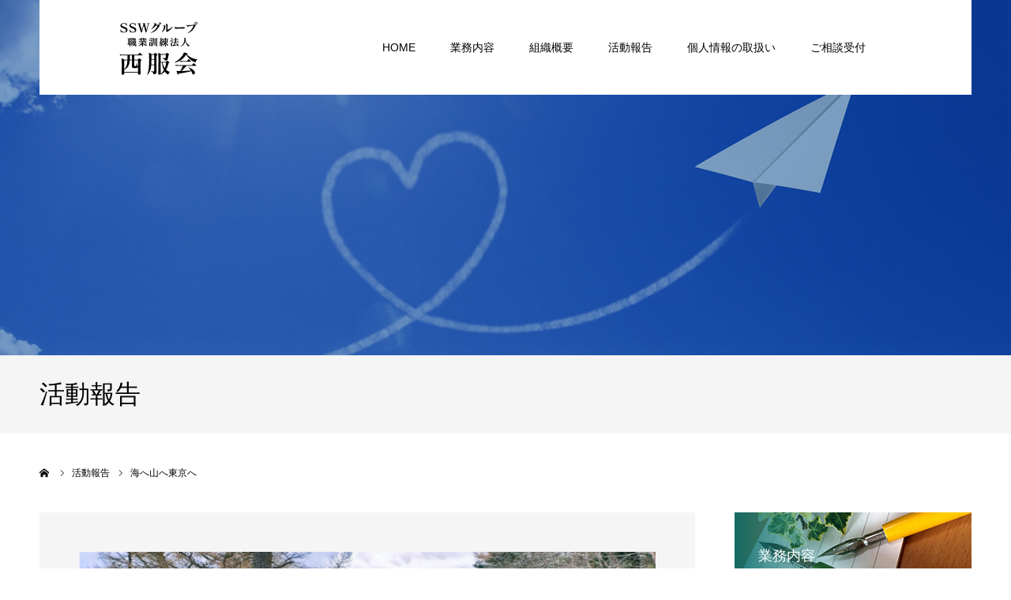

--- FILE ---
content_type: text/html; charset=UTF-8
request_url: https://nishifukukai.jp/report/%E6%B5%B7%E3%81%B8%E5%B1%B1%E3%81%B8%E6%9D%B1%E4%BA%AC%E3%81%B8/
body_size: 14427
content:
<!DOCTYPE html>
<html class="pc" dir="ltr" lang="ja" prefix="og: https://ogp.me/ns#">
<head>
<meta charset="UTF-8">
<!--[if IE]><meta http-equiv="X-UA-Compatible" content="IE=edge"><![endif]-->
<meta name="viewport" content="width=device-width">
<meta name="format-detection" content="telephone=no">
<title>海へ山へ東京へ | 職業訓練法人西服会</title>
<meta name="description" content="  ゴールデンウイークに出かけました！５月連休を利用して、技能実習生たちが海へ山へ東京へ日本を満喫しました。">
<link rel="pingback" href="https://nishifukukai.jp/xmlrpc.php">

		<!-- All in One SEO 4.9.3 - aioseo.com -->
	<meta name="description" content="ゴールデンウイークに出かけました！ ５月連休を利用して、技能実習生たちが海へ山へ東京へ日本を満喫しました。" />
	<meta name="robots" content="max-image-preview:large" />
	<link rel="canonical" href="https://nishifukukai.jp/report/%e6%b5%b7%e3%81%b8%e5%b1%b1%e3%81%b8%e6%9d%b1%e4%ba%ac%e3%81%b8/" />
	<meta name="generator" content="All in One SEO (AIOSEO) 4.9.3" />
		<meta property="og:locale" content="ja_JP" />
		<meta property="og:site_name" content="職業訓練法人西服会 |" />
		<meta property="og:type" content="article" />
		<meta property="og:title" content="海へ山へ東京へ | 職業訓練法人西服会" />
		<meta property="og:description" content="ゴールデンウイークに出かけました！ ５月連休を利用して、技能実習生たちが海へ山へ東京へ日本を満喫しました。" />
		<meta property="og:url" content="https://nishifukukai.jp/report/%e6%b5%b7%e3%81%b8%e5%b1%b1%e3%81%b8%e6%9d%b1%e4%ba%ac%e3%81%b8/" />
		<meta property="article:published_time" content="2023-05-08T06:54:31+00:00" />
		<meta property="article:modified_time" content="2023-05-08T06:54:31+00:00" />
		<meta name="twitter:card" content="summary" />
		<meta name="twitter:title" content="海へ山へ東京へ | 職業訓練法人西服会" />
		<meta name="twitter:description" content="ゴールデンウイークに出かけました！ ５月連休を利用して、技能実習生たちが海へ山へ東京へ日本を満喫しました。" />
		<script type="application/ld+json" class="aioseo-schema">
			{"@context":"https:\/\/schema.org","@graph":[{"@type":"BreadcrumbList","@id":"https:\/\/nishifukukai.jp\/report\/%e6%b5%b7%e3%81%b8%e5%b1%b1%e3%81%b8%e6%9d%b1%e4%ba%ac%e3%81%b8\/#breadcrumblist","itemListElement":[{"@type":"ListItem","@id":"https:\/\/nishifukukai.jp#listItem","position":1,"name":"\u30db\u30fc\u30e0","item":"https:\/\/nishifukukai.jp","nextItem":{"@type":"ListItem","@id":"https:\/\/nishifukukai.jp\/report\/#listItem","name":"\u6d3b\u52d5\u5831\u544a"}},{"@type":"ListItem","@id":"https:\/\/nishifukukai.jp\/report\/#listItem","position":2,"name":"\u6d3b\u52d5\u5831\u544a","item":"https:\/\/nishifukukai.jp\/report\/","nextItem":{"@type":"ListItem","@id":"https:\/\/nishifukukai.jp\/report\/%e6%b5%b7%e3%81%b8%e5%b1%b1%e3%81%b8%e6%9d%b1%e4%ba%ac%e3%81%b8\/#listItem","name":"\u6d77\u3078\u5c71\u3078\u6771\u4eac\u3078"},"previousItem":{"@type":"ListItem","@id":"https:\/\/nishifukukai.jp#listItem","name":"\u30db\u30fc\u30e0"}},{"@type":"ListItem","@id":"https:\/\/nishifukukai.jp\/report\/%e6%b5%b7%e3%81%b8%e5%b1%b1%e3%81%b8%e6%9d%b1%e4%ba%ac%e3%81%b8\/#listItem","position":3,"name":"\u6d77\u3078\u5c71\u3078\u6771\u4eac\u3078","previousItem":{"@type":"ListItem","@id":"https:\/\/nishifukukai.jp\/report\/#listItem","name":"\u6d3b\u52d5\u5831\u544a"}}]},{"@type":"Organization","@id":"https:\/\/nishifukukai.jp\/#organization","name":"\u8077\u696d\u8a13\u7df4\u6cd5\u4eba\u897f\u670d\u4f1a","url":"https:\/\/nishifukukai.jp\/"},{"@type":"WebPage","@id":"https:\/\/nishifukukai.jp\/report\/%e6%b5%b7%e3%81%b8%e5%b1%b1%e3%81%b8%e6%9d%b1%e4%ba%ac%e3%81%b8\/#webpage","url":"https:\/\/nishifukukai.jp\/report\/%e6%b5%b7%e3%81%b8%e5%b1%b1%e3%81%b8%e6%9d%b1%e4%ba%ac%e3%81%b8\/","name":"\u6d77\u3078\u5c71\u3078\u6771\u4eac\u3078 | \u8077\u696d\u8a13\u7df4\u6cd5\u4eba\u897f\u670d\u4f1a","description":"\u30b4\u30fc\u30eb\u30c7\u30f3\u30a6\u30a4\u30fc\u30af\u306b\u51fa\u304b\u3051\u307e\u3057\u305f\uff01 \uff15\u6708\u9023\u4f11\u3092\u5229\u7528\u3057\u3066\u3001\u6280\u80fd\u5b9f\u7fd2\u751f\u305f\u3061\u304c\u6d77\u3078\u5c71\u3078\u6771\u4eac\u3078\u65e5\u672c\u3092\u6e80\u55ab\u3057\u307e\u3057\u305f\u3002","inLanguage":"ja","isPartOf":{"@id":"https:\/\/nishifukukai.jp\/#website"},"breadcrumb":{"@id":"https:\/\/nishifukukai.jp\/report\/%e6%b5%b7%e3%81%b8%e5%b1%b1%e3%81%b8%e6%9d%b1%e4%ba%ac%e3%81%b8\/#breadcrumblist"},"image":{"@type":"ImageObject","url":"https:\/\/nishifukukai.jp\/wp-content\/uploads\/2023\/05\/\u56f31.png-5.png","@id":"https:\/\/nishifukukai.jp\/report\/%e6%b5%b7%e3%81%b8%e5%b1%b1%e3%81%b8%e6%9d%b1%e4%ba%ac%e3%81%b8\/#mainImage","width":1136,"height":857},"primaryImageOfPage":{"@id":"https:\/\/nishifukukai.jp\/report\/%e6%b5%b7%e3%81%b8%e5%b1%b1%e3%81%b8%e6%9d%b1%e4%ba%ac%e3%81%b8\/#mainImage"},"datePublished":"2023-05-08T15:54:31+09:00","dateModified":"2023-05-08T15:54:31+09:00"},{"@type":"WebSite","@id":"https:\/\/nishifukukai.jp\/#website","url":"https:\/\/nishifukukai.jp\/","name":"\u8077\u696d\u8a13\u7df4\u6cd5\u4eba\u897f\u670d\u4f1a","inLanguage":"ja","publisher":{"@id":"https:\/\/nishifukukai.jp\/#organization"}}]}
		</script>
		<!-- All in One SEO -->

<link rel='dns-prefetch' href='//webfonts.xserver.jp' />
<link rel="alternate" type="application/rss+xml" title="職業訓練法人西服会 &raquo; フィード" href="https://nishifukukai.jp/feed/" />
<link rel="alternate" type="application/rss+xml" title="職業訓練法人西服会 &raquo; コメントフィード" href="https://nishifukukai.jp/comments/feed/" />
<link rel="alternate" title="oEmbed (JSON)" type="application/json+oembed" href="https://nishifukukai.jp/wp-json/oembed/1.0/embed?url=https%3A%2F%2Fnishifukukai.jp%2Freport%2F%25e6%25b5%25b7%25e3%2581%25b8%25e5%25b1%25b1%25e3%2581%25b8%25e6%259d%25b1%25e4%25ba%25ac%25e3%2581%25b8%2F" />
<link rel="alternate" title="oEmbed (XML)" type="text/xml+oembed" href="https://nishifukukai.jp/wp-json/oembed/1.0/embed?url=https%3A%2F%2Fnishifukukai.jp%2Freport%2F%25e6%25b5%25b7%25e3%2581%25b8%25e5%25b1%25b1%25e3%2581%25b8%25e6%259d%25b1%25e4%25ba%25ac%25e3%2581%25b8%2F&#038;format=xml" />
<style id='wp-img-auto-sizes-contain-inline-css' type='text/css'>
img:is([sizes=auto i],[sizes^="auto," i]){contain-intrinsic-size:3000px 1500px}
/*# sourceURL=wp-img-auto-sizes-contain-inline-css */
</style>
<link rel='stylesheet' id='style-css' href='https://nishifukukai.jp/wp-content/themes/agenda_tcd059/style.css?ver=1.14' type='text/css' media='all' />
<style id='wp-emoji-styles-inline-css' type='text/css'>

	img.wp-smiley, img.emoji {
		display: inline !important;
		border: none !important;
		box-shadow: none !important;
		height: 1em !important;
		width: 1em !important;
		margin: 0 0.07em !important;
		vertical-align: -0.1em !important;
		background: none !important;
		padding: 0 !important;
	}
/*# sourceURL=wp-emoji-styles-inline-css */
</style>
<style id='wp-block-library-inline-css' type='text/css'>
:root{--wp-block-synced-color:#7a00df;--wp-block-synced-color--rgb:122,0,223;--wp-bound-block-color:var(--wp-block-synced-color);--wp-editor-canvas-background:#ddd;--wp-admin-theme-color:#007cba;--wp-admin-theme-color--rgb:0,124,186;--wp-admin-theme-color-darker-10:#006ba1;--wp-admin-theme-color-darker-10--rgb:0,107,160.5;--wp-admin-theme-color-darker-20:#005a87;--wp-admin-theme-color-darker-20--rgb:0,90,135;--wp-admin-border-width-focus:2px}@media (min-resolution:192dpi){:root{--wp-admin-border-width-focus:1.5px}}.wp-element-button{cursor:pointer}:root .has-very-light-gray-background-color{background-color:#eee}:root .has-very-dark-gray-background-color{background-color:#313131}:root .has-very-light-gray-color{color:#eee}:root .has-very-dark-gray-color{color:#313131}:root .has-vivid-green-cyan-to-vivid-cyan-blue-gradient-background{background:linear-gradient(135deg,#00d084,#0693e3)}:root .has-purple-crush-gradient-background{background:linear-gradient(135deg,#34e2e4,#4721fb 50%,#ab1dfe)}:root .has-hazy-dawn-gradient-background{background:linear-gradient(135deg,#faaca8,#dad0ec)}:root .has-subdued-olive-gradient-background{background:linear-gradient(135deg,#fafae1,#67a671)}:root .has-atomic-cream-gradient-background{background:linear-gradient(135deg,#fdd79a,#004a59)}:root .has-nightshade-gradient-background{background:linear-gradient(135deg,#330968,#31cdcf)}:root .has-midnight-gradient-background{background:linear-gradient(135deg,#020381,#2874fc)}:root{--wp--preset--font-size--normal:16px;--wp--preset--font-size--huge:42px}.has-regular-font-size{font-size:1em}.has-larger-font-size{font-size:2.625em}.has-normal-font-size{font-size:var(--wp--preset--font-size--normal)}.has-huge-font-size{font-size:var(--wp--preset--font-size--huge)}.has-text-align-center{text-align:center}.has-text-align-left{text-align:left}.has-text-align-right{text-align:right}.has-fit-text{white-space:nowrap!important}#end-resizable-editor-section{display:none}.aligncenter{clear:both}.items-justified-left{justify-content:flex-start}.items-justified-center{justify-content:center}.items-justified-right{justify-content:flex-end}.items-justified-space-between{justify-content:space-between}.screen-reader-text{border:0;clip-path:inset(50%);height:1px;margin:-1px;overflow:hidden;padding:0;position:absolute;width:1px;word-wrap:normal!important}.screen-reader-text:focus{background-color:#ddd;clip-path:none;color:#444;display:block;font-size:1em;height:auto;left:5px;line-height:normal;padding:15px 23px 14px;text-decoration:none;top:5px;width:auto;z-index:100000}html :where(.has-border-color){border-style:solid}html :where([style*=border-top-color]){border-top-style:solid}html :where([style*=border-right-color]){border-right-style:solid}html :where([style*=border-bottom-color]){border-bottom-style:solid}html :where([style*=border-left-color]){border-left-style:solid}html :where([style*=border-width]){border-style:solid}html :where([style*=border-top-width]){border-top-style:solid}html :where([style*=border-right-width]){border-right-style:solid}html :where([style*=border-bottom-width]){border-bottom-style:solid}html :where([style*=border-left-width]){border-left-style:solid}html :where(img[class*=wp-image-]){height:auto;max-width:100%}:where(figure){margin:0 0 1em}html :where(.is-position-sticky){--wp-admin--admin-bar--position-offset:var(--wp-admin--admin-bar--height,0px)}@media screen and (max-width:600px){html :where(.is-position-sticky){--wp-admin--admin-bar--position-offset:0px}}

/*# sourceURL=wp-block-library-inline-css */
</style><style id='global-styles-inline-css' type='text/css'>
:root{--wp--preset--aspect-ratio--square: 1;--wp--preset--aspect-ratio--4-3: 4/3;--wp--preset--aspect-ratio--3-4: 3/4;--wp--preset--aspect-ratio--3-2: 3/2;--wp--preset--aspect-ratio--2-3: 2/3;--wp--preset--aspect-ratio--16-9: 16/9;--wp--preset--aspect-ratio--9-16: 9/16;--wp--preset--color--black: #000000;--wp--preset--color--cyan-bluish-gray: #abb8c3;--wp--preset--color--white: #ffffff;--wp--preset--color--pale-pink: #f78da7;--wp--preset--color--vivid-red: #cf2e2e;--wp--preset--color--luminous-vivid-orange: #ff6900;--wp--preset--color--luminous-vivid-amber: #fcb900;--wp--preset--color--light-green-cyan: #7bdcb5;--wp--preset--color--vivid-green-cyan: #00d084;--wp--preset--color--pale-cyan-blue: #8ed1fc;--wp--preset--color--vivid-cyan-blue: #0693e3;--wp--preset--color--vivid-purple: #9b51e0;--wp--preset--gradient--vivid-cyan-blue-to-vivid-purple: linear-gradient(135deg,rgb(6,147,227) 0%,rgb(155,81,224) 100%);--wp--preset--gradient--light-green-cyan-to-vivid-green-cyan: linear-gradient(135deg,rgb(122,220,180) 0%,rgb(0,208,130) 100%);--wp--preset--gradient--luminous-vivid-amber-to-luminous-vivid-orange: linear-gradient(135deg,rgb(252,185,0) 0%,rgb(255,105,0) 100%);--wp--preset--gradient--luminous-vivid-orange-to-vivid-red: linear-gradient(135deg,rgb(255,105,0) 0%,rgb(207,46,46) 100%);--wp--preset--gradient--very-light-gray-to-cyan-bluish-gray: linear-gradient(135deg,rgb(238,238,238) 0%,rgb(169,184,195) 100%);--wp--preset--gradient--cool-to-warm-spectrum: linear-gradient(135deg,rgb(74,234,220) 0%,rgb(151,120,209) 20%,rgb(207,42,186) 40%,rgb(238,44,130) 60%,rgb(251,105,98) 80%,rgb(254,248,76) 100%);--wp--preset--gradient--blush-light-purple: linear-gradient(135deg,rgb(255,206,236) 0%,rgb(152,150,240) 100%);--wp--preset--gradient--blush-bordeaux: linear-gradient(135deg,rgb(254,205,165) 0%,rgb(254,45,45) 50%,rgb(107,0,62) 100%);--wp--preset--gradient--luminous-dusk: linear-gradient(135deg,rgb(255,203,112) 0%,rgb(199,81,192) 50%,rgb(65,88,208) 100%);--wp--preset--gradient--pale-ocean: linear-gradient(135deg,rgb(255,245,203) 0%,rgb(182,227,212) 50%,rgb(51,167,181) 100%);--wp--preset--gradient--electric-grass: linear-gradient(135deg,rgb(202,248,128) 0%,rgb(113,206,126) 100%);--wp--preset--gradient--midnight: linear-gradient(135deg,rgb(2,3,129) 0%,rgb(40,116,252) 100%);--wp--preset--font-size--small: 13px;--wp--preset--font-size--medium: 20px;--wp--preset--font-size--large: 36px;--wp--preset--font-size--x-large: 42px;--wp--preset--spacing--20: 0.44rem;--wp--preset--spacing--30: 0.67rem;--wp--preset--spacing--40: 1rem;--wp--preset--spacing--50: 1.5rem;--wp--preset--spacing--60: 2.25rem;--wp--preset--spacing--70: 3.38rem;--wp--preset--spacing--80: 5.06rem;--wp--preset--shadow--natural: 6px 6px 9px rgba(0, 0, 0, 0.2);--wp--preset--shadow--deep: 12px 12px 50px rgba(0, 0, 0, 0.4);--wp--preset--shadow--sharp: 6px 6px 0px rgba(0, 0, 0, 0.2);--wp--preset--shadow--outlined: 6px 6px 0px -3px rgb(255, 255, 255), 6px 6px rgb(0, 0, 0);--wp--preset--shadow--crisp: 6px 6px 0px rgb(0, 0, 0);}:where(.is-layout-flex){gap: 0.5em;}:where(.is-layout-grid){gap: 0.5em;}body .is-layout-flex{display: flex;}.is-layout-flex{flex-wrap: wrap;align-items: center;}.is-layout-flex > :is(*, div){margin: 0;}body .is-layout-grid{display: grid;}.is-layout-grid > :is(*, div){margin: 0;}:where(.wp-block-columns.is-layout-flex){gap: 2em;}:where(.wp-block-columns.is-layout-grid){gap: 2em;}:where(.wp-block-post-template.is-layout-flex){gap: 1.25em;}:where(.wp-block-post-template.is-layout-grid){gap: 1.25em;}.has-black-color{color: var(--wp--preset--color--black) !important;}.has-cyan-bluish-gray-color{color: var(--wp--preset--color--cyan-bluish-gray) !important;}.has-white-color{color: var(--wp--preset--color--white) !important;}.has-pale-pink-color{color: var(--wp--preset--color--pale-pink) !important;}.has-vivid-red-color{color: var(--wp--preset--color--vivid-red) !important;}.has-luminous-vivid-orange-color{color: var(--wp--preset--color--luminous-vivid-orange) !important;}.has-luminous-vivid-amber-color{color: var(--wp--preset--color--luminous-vivid-amber) !important;}.has-light-green-cyan-color{color: var(--wp--preset--color--light-green-cyan) !important;}.has-vivid-green-cyan-color{color: var(--wp--preset--color--vivid-green-cyan) !important;}.has-pale-cyan-blue-color{color: var(--wp--preset--color--pale-cyan-blue) !important;}.has-vivid-cyan-blue-color{color: var(--wp--preset--color--vivid-cyan-blue) !important;}.has-vivid-purple-color{color: var(--wp--preset--color--vivid-purple) !important;}.has-black-background-color{background-color: var(--wp--preset--color--black) !important;}.has-cyan-bluish-gray-background-color{background-color: var(--wp--preset--color--cyan-bluish-gray) !important;}.has-white-background-color{background-color: var(--wp--preset--color--white) !important;}.has-pale-pink-background-color{background-color: var(--wp--preset--color--pale-pink) !important;}.has-vivid-red-background-color{background-color: var(--wp--preset--color--vivid-red) !important;}.has-luminous-vivid-orange-background-color{background-color: var(--wp--preset--color--luminous-vivid-orange) !important;}.has-luminous-vivid-amber-background-color{background-color: var(--wp--preset--color--luminous-vivid-amber) !important;}.has-light-green-cyan-background-color{background-color: var(--wp--preset--color--light-green-cyan) !important;}.has-vivid-green-cyan-background-color{background-color: var(--wp--preset--color--vivid-green-cyan) !important;}.has-pale-cyan-blue-background-color{background-color: var(--wp--preset--color--pale-cyan-blue) !important;}.has-vivid-cyan-blue-background-color{background-color: var(--wp--preset--color--vivid-cyan-blue) !important;}.has-vivid-purple-background-color{background-color: var(--wp--preset--color--vivid-purple) !important;}.has-black-border-color{border-color: var(--wp--preset--color--black) !important;}.has-cyan-bluish-gray-border-color{border-color: var(--wp--preset--color--cyan-bluish-gray) !important;}.has-white-border-color{border-color: var(--wp--preset--color--white) !important;}.has-pale-pink-border-color{border-color: var(--wp--preset--color--pale-pink) !important;}.has-vivid-red-border-color{border-color: var(--wp--preset--color--vivid-red) !important;}.has-luminous-vivid-orange-border-color{border-color: var(--wp--preset--color--luminous-vivid-orange) !important;}.has-luminous-vivid-amber-border-color{border-color: var(--wp--preset--color--luminous-vivid-amber) !important;}.has-light-green-cyan-border-color{border-color: var(--wp--preset--color--light-green-cyan) !important;}.has-vivid-green-cyan-border-color{border-color: var(--wp--preset--color--vivid-green-cyan) !important;}.has-pale-cyan-blue-border-color{border-color: var(--wp--preset--color--pale-cyan-blue) !important;}.has-vivid-cyan-blue-border-color{border-color: var(--wp--preset--color--vivid-cyan-blue) !important;}.has-vivid-purple-border-color{border-color: var(--wp--preset--color--vivid-purple) !important;}.has-vivid-cyan-blue-to-vivid-purple-gradient-background{background: var(--wp--preset--gradient--vivid-cyan-blue-to-vivid-purple) !important;}.has-light-green-cyan-to-vivid-green-cyan-gradient-background{background: var(--wp--preset--gradient--light-green-cyan-to-vivid-green-cyan) !important;}.has-luminous-vivid-amber-to-luminous-vivid-orange-gradient-background{background: var(--wp--preset--gradient--luminous-vivid-amber-to-luminous-vivid-orange) !important;}.has-luminous-vivid-orange-to-vivid-red-gradient-background{background: var(--wp--preset--gradient--luminous-vivid-orange-to-vivid-red) !important;}.has-very-light-gray-to-cyan-bluish-gray-gradient-background{background: var(--wp--preset--gradient--very-light-gray-to-cyan-bluish-gray) !important;}.has-cool-to-warm-spectrum-gradient-background{background: var(--wp--preset--gradient--cool-to-warm-spectrum) !important;}.has-blush-light-purple-gradient-background{background: var(--wp--preset--gradient--blush-light-purple) !important;}.has-blush-bordeaux-gradient-background{background: var(--wp--preset--gradient--blush-bordeaux) !important;}.has-luminous-dusk-gradient-background{background: var(--wp--preset--gradient--luminous-dusk) !important;}.has-pale-ocean-gradient-background{background: var(--wp--preset--gradient--pale-ocean) !important;}.has-electric-grass-gradient-background{background: var(--wp--preset--gradient--electric-grass) !important;}.has-midnight-gradient-background{background: var(--wp--preset--gradient--midnight) !important;}.has-small-font-size{font-size: var(--wp--preset--font-size--small) !important;}.has-medium-font-size{font-size: var(--wp--preset--font-size--medium) !important;}.has-large-font-size{font-size: var(--wp--preset--font-size--large) !important;}.has-x-large-font-size{font-size: var(--wp--preset--font-size--x-large) !important;}
/*# sourceURL=global-styles-inline-css */
</style>

<style id='classic-theme-styles-inline-css' type='text/css'>
/*! This file is auto-generated */
.wp-block-button__link{color:#fff;background-color:#32373c;border-radius:9999px;box-shadow:none;text-decoration:none;padding:calc(.667em + 2px) calc(1.333em + 2px);font-size:1.125em}.wp-block-file__button{background:#32373c;color:#fff;text-decoration:none}
/*# sourceURL=/wp-includes/css/classic-themes.min.css */
</style>
<link rel='stylesheet' id='contact-form-7-css' href='https://nishifukukai.jp/wp-content/plugins/contact-form-7/includes/css/styles.css?ver=6.1.4' type='text/css' media='all' />
<link rel='stylesheet' id='foobox-free-min-css' href='https://nishifukukai.jp/wp-content/plugins/foobox-image-lightbox/free/css/foobox.free.min.css?ver=2.7.35' type='text/css' media='all' />
<script type="text/javascript" src="https://nishifukukai.jp/wp-includes/js/jquery/jquery.min.js?ver=3.7.1" id="jquery-core-js"></script>
<script type="text/javascript" src="https://nishifukukai.jp/wp-includes/js/jquery/jquery-migrate.min.js?ver=3.4.1" id="jquery-migrate-js"></script>
<script type="text/javascript" src="//webfonts.xserver.jp/js/xserverv3.js?fadein=0&amp;ver=2.0.9" id="typesquare_std-js"></script>
<script type="text/javascript" id="foobox-free-min-js-before">
/* <![CDATA[ */
/* Run FooBox FREE (v2.7.35) */
var FOOBOX = window.FOOBOX = {
	ready: true,
	disableOthers: false,
	o: {wordpress: { enabled: true }, countMessage:'image %index of %total', captions: { dataTitle: ["captionTitle","title"], dataDesc: ["captionDesc","description"] }, rel: '', excludes:'.fbx-link,.nofoobox,.nolightbox,a[href*="pinterest.com/pin/create/button/"]', affiliate : { enabled: false }},
	selectors: [
		".foogallery-container.foogallery-lightbox-foobox", ".foogallery-container.foogallery-lightbox-foobox-free", ".gallery", ".wp-block-gallery", ".wp-caption", ".wp-block-image", "a:has(img[class*=wp-image-])", ".foobox"
	],
	pre: function( $ ){
		// Custom JavaScript (Pre)
		
	},
	post: function( $ ){
		// Custom JavaScript (Post)
		
		// Custom Captions Code
		
	},
	custom: function( $ ){
		// Custom Extra JS
		
	}
};
//# sourceURL=foobox-free-min-js-before
/* ]]> */
</script>
<script type="text/javascript" src="https://nishifukukai.jp/wp-content/plugins/foobox-image-lightbox/free/js/foobox.free.min.js?ver=2.7.35" id="foobox-free-min-js"></script>
<link rel="https://api.w.org/" href="https://nishifukukai.jp/wp-json/" /><link rel="alternate" title="JSON" type="application/json" href="https://nishifukukai.jp/wp-json/wp/v2/report/478" /><link rel='shortlink' href='https://nishifukukai.jp/?p=478' />

<link rel="stylesheet" href="https://nishifukukai.jp/wp-content/themes/agenda_tcd059/css/design-plus.css?ver=1.14">
<link rel="stylesheet" href="https://nishifukukai.jp/wp-content/themes/agenda_tcd059/css/sns-botton.css?ver=1.14">
<link rel="stylesheet" media="screen and (max-width:1260px)" href="https://nishifukukai.jp/wp-content/themes/agenda_tcd059/css/responsive.css?ver=1.14">
<link rel="stylesheet" media="screen and (max-width:1260px)" href="https://nishifukukai.jp/wp-content/themes/agenda_tcd059/css/footer-bar.css?ver=1.14">

<script src="https://nishifukukai.jp/wp-content/themes/agenda_tcd059/js/jquery.easing.1.4.js?ver=1.14"></script>
<script src="https://nishifukukai.jp/wp-content/themes/agenda_tcd059/js/jscript.js?ver=1.14"></script>
<script src="https://nishifukukai.jp/wp-content/themes/agenda_tcd059/js/comment.js?ver=1.14"></script>
<script src="https://nishifukukai.jp/wp-content/themes/agenda_tcd059/js/header_fix.js?ver=1.14"></script>
<script src="https://nishifukukai.jp/wp-content/themes/agenda_tcd059/js/mobile_header_fix.js?ver=1.14"></script>


<style type="text/css">

body, input, textarea { font-family: "Segoe UI", Verdana, "游ゴシック", YuGothic, "Hiragino Kaku Gothic ProN", Meiryo, sans-serif; }

.rich_font, .p-vertical { font-family: "Times New Roman" , "游明朝" , "Yu Mincho" , "游明朝体" , "YuMincho" , "ヒラギノ明朝 Pro W3" , "Hiragino Mincho Pro" , "HiraMinProN-W3" , "HGS明朝E" , "ＭＳ Ｐ明朝" , "MS PMincho" , serif; font-weight:500; }


#header_image_for_404 .headline { font-family: "Times New Roman" , "游明朝" , "Yu Mincho" , "游明朝体" , "YuMincho" , "ヒラギノ明朝 Pro W3" , "Hiragino Mincho Pro" , "HiraMinProN-W3" , "HGS明朝E" , "ＭＳ Ｐ明朝" , "MS PMincho" , serif; font-weight:500; }






#page_header_catch { font-size:36px; color:#FFFFFF; background:rgba(1,39,77,0.5); }
.mobile #page_header_catch { font-size:20px; }
#page_header_title { font-size:32px; }
.mobile #page_header_title { font-size:18px; }
#post_title { font-size:32px; color:#000000; }
.post_content { font-size:14px; color:#000000; }
.mobile #post_title { font-size:18px; }
.mobile .post_content { font-size:13px; }


.c-pw__btn { background: #008c8d; }
.post_content a, .post_content a:hover, .custom-html-widget a, .custom-html-widget a:hover { color: #008c8d; }


#related_post .image img, .styled_post_list1 .image img, .styled_post_list2 .image img, .widget_tab_post_list .image img, .index_post_image img
{
  width:100%; height:auto;
  -webkit-transition: transform  0.75s ease;
  transition: transform  0.75s ease;
}
#related_post .image:hover img, .styled_post_list1 .image:hover img, .styled_post_list2 .image:hover img, .widget_tab_post_list .image:hover img, .index_post_image:hover img
{
  -webkit-transform: scale(1.2);
  transform: scale(1.2);
}



body, a, #previous_next_post a:hover
  { color: #000000; }

.side_widget .styled_post_list1 .title:hover, .page_post_list .meta a:hover, .page_post_list .headline,
  .slider_main .caption .title a:hover, #comment_header ul li a:hover, #header_text .logo a:hover, #bread_crumb li.home a:hover:before, #post_title_area .meta li a:hover
    { color: #008c8d; }

.pc #global_menu ul ul a, .next_page_link a:hover, .collapse_category_list li a:hover .count, .pb_spec_table_button a:hover,
  #wp-calendar td a:hover, #wp-calendar #prev a:hover, #wp-calendar #next a:hover, .mobile #global_menu li a:hover, #mobile_menu .close_button:hover,
    #post_pagination p, .page_navi span.current, .tcd_user_profile_widget .button a:hover, #return_top a, #p_readmore .button,
      #header_slider .slick-dots button:hover::before, #header_slider .slick-dots .slick-active button::before
        { background-color: #008c8d !important; }

#comment_header ul li a:hover, #comment_header ul li.comment_switch_active a, #comment_header #comment_closed p, #post_pagination p, .page_navi span.current
  { border-color: #008c8d; }

.collapse_category_list li a:before
  { border-color: transparent transparent transparent #008c8d; }

.slider_nav .swiper-slide-active, .slider_nav .swiper-slide:hover
  { box-shadow:inset 0 0 0 5px #008c8d; }

a:hover, #index_news .button:hover:after, .pc #global_menu a:hover, .pc #global_menu > ul > li.active > a, .pc #global_menu > ul > li.current-menu-item > a, #bread_crumb li.home a:hover:after, #bread_crumb li a:hover, .tcd_category_list li a:hover, #report_post_meta_top a:hover
  { color: #006766; }

.pc #global_menu ul ul a:hover, #return_top a:hover, #post_pagination a:hover, .page_navi a:hover, #slide_menu a span.count, .tcdw_custom_drop_menu a:hover, #p_readmore .button:hover, #previous_next_page a:hover,
  .tcd_category_list li a:hover .count, #submit_comment:hover, #comment_header ul li a:hover, .widget_tab_post_list_button a:hover, .mobile #menu_button:hover
    { background-color: #006766 !important; }

#post_pagination a:hover, .page_navi a:hover, .tcdw_custom_drop_menu a:hover, #comment_textarea textarea:focus, #guest_info input:focus, .widget_tab_post_list_button a:hover
  { border-color: #006766 !important; }

.post_content a { color: #008c8d; }

#comment_header ul li.comment_switch_active a, #comment_header #comment_closed p { background-color: #008c8d !important; }
#comment_header ul li.comment_switch_active a:after, #comment_header #comment_closed p:after { border-color:#008c8d transparent transparent transparent; }

.side_headline, .widget_block .wp-block-heading { color: #FFFFFF; background: #000000;  }

.no_header_content { background:rgba(0,140,141,0.8); }




</style>


<script type="text/javascript">
window.onbeforeunload = function() {
};
window.onunload = function() {
};
window.addEventListener("pageshow", function(evt) {
    if (evt.persisted) {
        window.location.reload();
    }
}, false);
</script>

<!-- Custom CSS ---><style type="text/css"></style></head>
<body id="body" class="wp-singular report-template-default single single-report postid-478 wp-embed-responsive wp-theme-agenda_tcd059 fix_top mobile_header_fix">


<div id="container">

 <div id="header" class="no_border">
  <div id="header_inner" class="clearfix">
   <div id="header_logo">
    <div id="logo_image">
 <div class="logo">
  <a href="https://nishifukukai.jp/" title="職業訓練法人西服会">
      <img class="pc_logo_image" src="https://nishifukukai.jp/wp-content/uploads/2024/12/logo2.png?1769197894" alt="職業訓練法人西服会" title="職業訓練法人西服会" width="150" height="70" />
         <img class="mobile_logo_image" src="https://nishifukukai.jp/wp-content/uploads/2024/12/logo3.png?1769197894" alt="職業訓練法人西服会" title="職業訓練法人西服会" width="120" height="20" />
     </a>
 </div>
</div>
   </div>
      <div id="global_menu">
    <ul id="menu-main" class="menu"><li id="menu-item-64" class="menu-item menu-item-type-custom menu-item-object-custom menu-item-home menu-item-64"><a href="http://nishifukukai.jp">HOME</a></li>
<li id="menu-item-62" class="menu-item menu-item-type-post_type menu-item-object-page menu-item-62"><a href="https://nishifukukai.jp/work/">業務内容</a></li>
<li id="menu-item-63" class="menu-item menu-item-type-post_type menu-item-object-page menu-item-63"><a href="https://nishifukukai.jp/soshiki/">組織概要</a></li>
<li id="menu-item-65" class="menu-item menu-item-type-custom menu-item-object-custom menu-item-65"><a href="http://nishifukukai.jp/report/">活動報告</a></li>
<li id="menu-item-60" class="menu-item menu-item-type-post_type menu-item-object-page menu-item-60"><a href="https://nishifukukai.jp/pp/">個人情報の取扱い</a></li>
<li id="menu-item-61" class="menu-item menu-item-type-post_type menu-item-object-page menu-item-61"><a href="https://nishifukukai.jp/contact/">ご相談受付</a></li>
</ul>   </div>
   <a href="#" id="menu_button"><span>menu</span></a>
     </div><!-- END #header_inner -->
 </div><!-- END #header -->

 
 <div id="main_contents" class="clearfix">
<div id="page_header" style="background:url(https://nishifukukai.jp/wp-content/uploads/2021/01/752827_m.jpg) no-repeat center center; background-size:cover;">
   <div id="page_header_overlay" style="background:rgba(0,71,142,0.5);"></div>
 </div>
<p id="page_header_title" class="rich_font"><span>活動報告</span></p>

<div id="bread_crumb">

<ul class="clearfix" itemscope itemtype="https://schema.org/BreadcrumbList">
 <li itemprop="itemListElement" itemscope itemtype="https://schema.org/ListItem" class="home"><a itemprop="item" href="https://nishifukukai.jp/"><span itemprop="name">ホーム</span></a><meta itemprop="position" content="1"></li>
 <li itemprop="itemListElement" itemscope itemtype="https://schema.org/ListItem"><a itemprop="item" href="https://nishifukukai.jp/report/"><span itemprop="name">活動報告</span></a><meta itemprop="position" content="2"></li>
  <li class="last" itemprop="itemListElement" itemscope itemtype="https://schema.org/ListItem"><span itemprop="name">海へ山へ東京へ</span><meta itemprop="position" content="4"></li>
</ul>

</div>

<div id="main_col" class="clearfix">

 <div id="left_col">

  
   <article id="article" class="report">

        <div id="post_image">
          <img width="725" height="500" src="https://nishifukukai.jp/wp-content/uploads/2023/05/図1.png-5-725x500.png" class="attachment-size5 size-size5 wp-post-image" alt="" decoding="async" fetchpriority="high" srcset="https://nishifukukai.jp/wp-content/uploads/2023/05/図1.png-5-725x500.png 725w, https://nishifukukai.jp/wp-content/uploads/2023/05/図1.png-5-520x360.png 520w" sizes="(max-width: 725px) 100vw, 725px" />    </div>
    
    <h1 id="post_title" class="rich_font entry-title ">海へ山へ東京へ</h1>

    <ul id="report_post_meta_top" class="clearfix">
     <li class="date"><time class="entry-date updated" datetime="2023-05-08T15:54:31+09:00">2023.05.8</time></li>
         </ul>

        <div class="single_share clearfix" id="single_share_top">
     <div class="share-type1 share-top">
 
	<div class="sns mt10">
		<ul class="type1 clearfix">
		</ul>
	</div>
</div>
    </div>
    
    <div class="post_content clearfix">
     <p><img decoding="async" class="aligncenter size-large wp-image-479" src="http://nishifukukai.jp/wp-content/uploads/2023/05/図1.png-1-768x1024.png" alt="" width="768" height="1024" srcset="https://nishifukukai.jp/wp-content/uploads/2023/05/図1.png-1-768x1023.png 768w, https://nishifukukai.jp/wp-content/uploads/2023/05/図1.png-1-225x300.png 225w, https://nishifukukai.jp/wp-content/uploads/2023/05/図1.png-1.png 815w" sizes="(max-width: 768px) 100vw, 768px" /><img decoding="async" class="aligncenter size-large wp-image-480" src="http://nishifukukai.jp/wp-content/uploads/2023/05/図1.png-2-768x1024.png" alt="" width="768" height="1024" srcset="https://nishifukukai.jp/wp-content/uploads/2023/05/図1.png-2-768x1023.png 768w, https://nishifukukai.jp/wp-content/uploads/2023/05/図1.png-2-225x300.png 225w, https://nishifukukai.jp/wp-content/uploads/2023/05/図1.png-2.png 815w" sizes="(max-width: 768px) 100vw, 768px" /> <img loading="lazy" decoding="async" class="aligncenter size-large wp-image-482" src="http://nishifukukai.jp/wp-content/uploads/2023/05/図1.png-4-766x1024.png" alt="" width="766" height="1024" srcset="https://nishifukukai.jp/wp-content/uploads/2023/05/図1.png-4-766x1024.png 766w, https://nishifukukai.jp/wp-content/uploads/2023/05/図1.png-4-225x300.png 225w, https://nishifukukai.jp/wp-content/uploads/2023/05/図1.png-4-768x1026.png 768w, https://nishifukukai.jp/wp-content/uploads/2023/05/図1.png-4.png 806w" sizes="auto, (max-width: 766px) 100vw, 766px" /> <img loading="lazy" decoding="async" class="aligncenter size-large wp-image-481" src="http://nishifukukai.jp/wp-content/uploads/2023/05/図1.png-3-773x1024.png" alt="" width="773" height="1024" srcset="https://nishifukukai.jp/wp-content/uploads/2023/05/図1.png-3-773x1024.png 773w, https://nishifukukai.jp/wp-content/uploads/2023/05/図1.png-3-227x300.png 227w, https://nishifukukai.jp/wp-content/uploads/2023/05/図1.png-3-768x1017.png 768w, https://nishifukukai.jp/wp-content/uploads/2023/05/図1.png-3.png 820w" sizes="auto, (max-width: 773px) 100vw, 773px" /></p>
<p>ゴールデンウイークに出かけました！<br />
５月連休を利用して、技能実習生たちが海へ山へ東京へ日本を満喫しました。</p>
    </div>

        <div class="single_share clearfix" id="single_share_bottom">
     <div class="share-type1 share-btm">
 
	<div class="sns mt10 mb45">
		<ul class="type1 clearfix">
			<li class="twitter">
				<a href="https://twitter.com/intent/tweet?=%E6%B5%B7%E3%81%B8%E5%B1%B1%E3%81%B8%E6%9D%B1%E4%BA%AC%E3%81%B8&url=https%3A%2F%2Fnishifukukai.jp%2Freport%2F%25e6%25b5%25b7%25e3%2581%25b8%25e5%25b1%25b1%25e3%2581%25b8%25e6%259d%25b1%25e4%25ba%25ac%25e3%2581%25b8%2F&via=&tw_p=tweetbutton&related=" onclick="javascript:window.open(this.href, '', 'menubar=no,toolbar=no,resizable=yes,scrollbars=yes,height=400,width=600');return false;"><i class="icon-twitter"></i><span class="ttl">Post</span><span class="share-count"></span></a>
			</li>
			<li class="facebook">
				<a href="//www.facebook.com/sharer/sharer.php?u=https://nishifukukai.jp/report/%e6%b5%b7%e3%81%b8%e5%b1%b1%e3%81%b8%e6%9d%b1%e4%ba%ac%e3%81%b8/&amp;t=%E6%B5%B7%E3%81%B8%E5%B1%B1%E3%81%B8%E6%9D%B1%E4%BA%AC%E3%81%B8" class="facebook-btn-icon-link" target="blank" rel="nofollow"><i class="icon-facebook"></i><span class="ttl">Share</span><span class="share-count"></span></a>
			</li>
			<li class="hatebu">
				<a href="//b.hatena.ne.jp/add?mode=confirm&url=https%3A%2F%2Fnishifukukai.jp%2Freport%2F%25e6%25b5%25b7%25e3%2581%25b8%25e5%25b1%25b1%25e3%2581%25b8%25e6%259d%25b1%25e4%25ba%25ac%25e3%2581%25b8%2F" onclick="javascript:window.open(this.href, '', 'menubar=no,toolbar=no,resizable=yes,scrollbars=yes,height=400,width=510');return false;" ><i class="icon-hatebu"></i><span class="ttl">Hatena</span><span class="share-count"></span></a>
			</li>
			<li class="pocket">
				<a href="//getpocket.com/edit?url=https%3A%2F%2Fnishifukukai.jp%2Freport%2F%25e6%25b5%25b7%25e3%2581%25b8%25e5%25b1%25b1%25e3%2581%25b8%25e6%259d%25b1%25e4%25ba%25ac%25e3%2581%25b8%2F&title=%E6%B5%B7%E3%81%B8%E5%B1%B1%E3%81%B8%E6%9D%B1%E4%BA%AC%E3%81%B8" target="blank"><i class="icon-pocket"></i><span class="ttl">Pocket</span><span class="share-count"></span></a>
			</li>
			<li class="rss">
				<a href="https://nishifukukai.jp/feed/" target="blank"><i class="icon-rss"></i><span class="ttl">RSS</span></a>
			</li>
			<li class="feedly">
				<a href="//feedly.com/index.html#subscription/feed/https://nishifukukai.jp/feed/" target="blank"><i class="icon-feedly"></i><span class="ttl">feedly</span><span class="share-count"></span></a>
			</li>
			<li class="pinterest">
				<a rel="nofollow" target="_blank" href="https://www.pinterest.com/pin/create/button/?url=https%3A%2F%2Fnishifukukai.jp%2Freport%2F%25e6%25b5%25b7%25e3%2581%25b8%25e5%25b1%25b1%25e3%2581%25b8%25e6%259d%25b1%25e4%25ba%25ac%25e3%2581%25b8%2F&media=https://nishifukukai.jp/wp-content/uploads/2023/05/図1.png-5.png&description=%E6%B5%B7%E3%81%B8%E5%B1%B1%E3%81%B8%E6%9D%B1%E4%BA%AC%E3%81%B8" data-pin-do="buttonPin" data-pin-custom="true"><i class="icon-pinterest"></i><span class="ttl">Pin&nbsp;it</span></a>
			</li>
		</ul>
	</div>
</div>
    </div>
    
        <div id="previous_next_post" class="clearfix">
     <div class='prev_post'><a href='https://nishifukukai.jp/report/2022%e5%b9%b4%e5%ba%a6%e3%80%80%e8%81%b7%e6%a5%ad%e8%a8%93%e7%b7%b4%e6%b3%95%e4%ba%ba%e8%a5%bf%e6%9c%8d%e4%bc%9a%e3%80%80%e9%80%9a%e5%b8%b8%e7%b7%8f%e4%bc%9a%e3%80%80%e9%96%8b%e5%82%ac/' title='2022年度　職業訓練法人西服会　通常総会　開催'><span class='title'>2022年度　職業訓練法人西服会　通常総会　開催</span><span class='nav'>前の記事</span></a></div>
<div class='next_post'><a href='https://nishifukukai.jp/report/%e3%82%ab%e3%83%b3%e3%83%9c%e3%82%b8%e3%82%a22%e6%9c%9f%e7%94%9f%e5%88%b0%e7%9d%80/' title='カンボジア2期生到着'><span class='title'>カンボジア2期生到着</span><span class='nav'>次の記事</span></a></div>
    </div>
    
   </article><!-- END #article -->

   
      <div id="report_list">
        <h2 class="headline" style="font-size:18px; -webkit-box-shadow:0 -5px 0 0 #000000; box-shadow:0 -5px 0 0 #000000;">活動報告</h2>
        <div class="post_list clearfix">
          <article class="item">
            <a class="image index_post_image" href="https://nishifukukai.jp/report/%e5%bf%98%e5%b9%b4%e4%bc%9a%e3%81%ab%e5%8f%82%e5%8a%a0/" title="忘年会に参加"><img width="520" height="360" src="https://nishifukukai.jp/wp-content/uploads/2025/12/図1.png-3-520x360.png" class="attachment-size2 size-size2 wp-post-image" alt="" decoding="async" loading="lazy" srcset="https://nishifukukai.jp/wp-content/uploads/2025/12/図1.png-3-520x360.png 520w, https://nishifukukai.jp/wp-content/uploads/2025/12/図1.png-3-725x500.png 725w" sizes="auto, (max-width: 520px) 100vw, 520px" /></a>
      <div class="title_area">
       <h3 class="title"><a href="https://nishifukukai.jp/report/%e5%bf%98%e5%b9%b4%e4%bc%9a%e3%81%ab%e5%8f%82%e5%8a%a0/" title="忘年会に参加">忘年会に参加</a></h3>
       <p class="date"><time class="entry-date updated" datetime="2025-12-08T20:36:40+09:00">2025.12.8</time></p>
      </div>
     </article>
          <article class="item">
            <a class="image index_post_image" href="https://nishifukukai.jp/report/%e7%b4%85%e8%91%89%e8%a6%8b%e7%89%a9%e3%81%ab%e8%a1%8c%e3%81%a3%e3%81%a6%e6%9d%a5%e3%81%be%e3%81%97%e3%81%9f%ef%bc%81/" title="紅葉見物に行って来ました！"><img width="520" height="360" src="https://nishifukukai.jp/wp-content/uploads/2025/11/IMG_8412-520x360.jpg" class="attachment-size2 size-size2 wp-post-image" alt="" decoding="async" loading="lazy" srcset="https://nishifukukai.jp/wp-content/uploads/2025/11/IMG_8412-520x360.jpg 520w, https://nishifukukai.jp/wp-content/uploads/2025/11/IMG_8412-725x500.jpg 725w" sizes="auto, (max-width: 520px) 100vw, 520px" /></a>
      <div class="title_area">
       <h3 class="title"><a href="https://nishifukukai.jp/report/%e7%b4%85%e8%91%89%e8%a6%8b%e7%89%a9%e3%81%ab%e8%a1%8c%e3%81%a3%e3%81%a6%e6%9d%a5%e3%81%be%e3%81%97%e3%81%9f%ef%bc%81/" title="紅葉見物に行って来ました！">紅葉見物に行って来ました！</a></h3>
       <p class="date"><time class="entry-date updated" datetime="2025-11-27T17:43:25+09:00">2025.11.25</time></p>
      </div>
     </article>
          <article class="item">
            <a class="image index_post_image" href="https://nishifukukai.jp/report/%e4%bd%90%e4%bc%af%e5%b8%82%e3%81%a7%e9%96%8b%e5%82%ac%e3%81%ae%e3%80%8c%e3%82%a2%e3%82%b8%e3%82%a2%e3%83%b3%e3%83%95%e3%82%a7%e3%82%b9%e3%82%bf%e3%80%8d%e3%81%ab%e5%8f%82%e5%8a%a0/" title="特別企画『さいきインクルーシブフェスタ2025』"><img width="520" height="360" src="https://nishifukukai.jp/wp-content/uploads/2025/10/図1.png-4-520x360.png" class="attachment-size2 size-size2 wp-post-image" alt="" decoding="async" loading="lazy" srcset="https://nishifukukai.jp/wp-content/uploads/2025/10/図1.png-4-520x360.png 520w, https://nishifukukai.jp/wp-content/uploads/2025/10/図1.png-4-725x500.png 725w" sizes="auto, (max-width: 520px) 100vw, 520px" /></a>
      <div class="title_area">
       <h3 class="title"><a href="https://nishifukukai.jp/report/%e4%bd%90%e4%bc%af%e5%b8%82%e3%81%a7%e9%96%8b%e5%82%ac%e3%81%ae%e3%80%8c%e3%82%a2%e3%82%b8%e3%82%a2%e3%83%b3%e3%83%95%e3%82%a7%e3%82%b9%e3%82%bf%e3%80%8d%e3%81%ab%e5%8f%82%e5%8a%a0/" title="特別企画『さいきインクルーシブフェスタ2025』">特別企画『さいきインクルーシブフェスタ2025』</a></h3>
       <p class="date"><time class="entry-date updated" datetime="2025-10-30T09:48:37+09:00">2025.10.29</time></p>
      </div>
     </article>
          <article class="item">
            <a class="image index_post_image" href="https://nishifukukai.jp/report/%e6%b0%b4%e9%a2%a8%e8%88%b9%e3%83%90%e3%83%88%e3%83%ab%e5%a4%a7%e4%bc%9a%e3%81%b82%e3%83%81%e3%83%bc%e3%83%a0%e5%87%ba%e5%a0%b4/" title="水風船バトル大会へ2チーム出場"><img width="520" height="360" src="https://nishifukukai.jp/wp-content/uploads/2025/07/図1.png-1-520x360.jpg" class="attachment-size2 size-size2 wp-post-image" alt="" decoding="async" loading="lazy" srcset="https://nishifukukai.jp/wp-content/uploads/2025/07/図1.png-1-520x360.jpg 520w, https://nishifukukai.jp/wp-content/uploads/2025/07/図1.png-1-725x500.jpg 725w" sizes="auto, (max-width: 520px) 100vw, 520px" /></a>
      <div class="title_area">
       <h3 class="title"><a href="https://nishifukukai.jp/report/%e6%b0%b4%e9%a2%a8%e8%88%b9%e3%83%90%e3%83%88%e3%83%ab%e5%a4%a7%e4%bc%9a%e3%81%b82%e3%83%81%e3%83%bc%e3%83%a0%e5%87%ba%e5%a0%b4/" title="水風船バトル大会へ2チーム出場">水風船バトル大会へ2チーム出場</a></h3>
       <p class="date"><time class="entry-date updated" datetime="2025-07-22T12:02:48+09:00">2025.07.22</time></p>
      </div>
     </article>
          <article class="item">
            <a class="image index_post_image" href="https://nishifukukai.jp/report/%e5%ae%9f%e7%bf%92%e5%ae%9f%e6%96%bd%e5%85%88%e3%81%b8%e9%85%8d%e5%b1%9e/" title="実習実施先へ配属"><img width="520" height="360" src="https://nishifukukai.jp/wp-content/uploads/2025/07/図1-520x360.png" class="attachment-size2 size-size2 wp-post-image" alt="" decoding="async" loading="lazy" srcset="https://nishifukukai.jp/wp-content/uploads/2025/07/図1-520x360.png 520w, https://nishifukukai.jp/wp-content/uploads/2025/07/図1-725x500.png 725w" sizes="auto, (max-width: 520px) 100vw, 520px" /></a>
      <div class="title_area">
       <h3 class="title"><a href="https://nishifukukai.jp/report/%e5%ae%9f%e7%bf%92%e5%ae%9f%e6%96%bd%e5%85%88%e3%81%b8%e9%85%8d%e5%b1%9e/" title="実習実施先へ配属">実習実施先へ配属</a></h3>
       <p class="date"><time class="entry-date updated" datetime="2025-07-18T18:57:58+09:00">2025.07.18</time></p>
      </div>
     </article>
          <article class="item">
            <a class="image index_post_image" href="https://nishifukukai.jp/report/%e5%85%a5%e5%9b%bd%e5%be%8c%e8%ac%9b%e7%bf%92%e9%a0%86%e8%aa%bf%e3%81%ab%e9%80%b2%e3%82%80%ef%bc%88%e8%8c%a8%e5%9f%8e%ef%bc%89/" title="入国後講習順調に進む（茨城）"><img width="520" height="360" src="https://nishifukukai.jp/wp-content/uploads/2025/07/図1.png-1-520x360.png" class="attachment-size2 size-size2 wp-post-image" alt="" decoding="async" loading="lazy" srcset="https://nishifukukai.jp/wp-content/uploads/2025/07/図1.png-1-520x360.png 520w, https://nishifukukai.jp/wp-content/uploads/2025/07/図1.png-1-725x500.png 725w" sizes="auto, (max-width: 520px) 100vw, 520px" /></a>
      <div class="title_area">
       <h3 class="title"><a href="https://nishifukukai.jp/report/%e5%85%a5%e5%9b%bd%e5%be%8c%e8%ac%9b%e7%bf%92%e9%a0%86%e8%aa%bf%e3%81%ab%e9%80%b2%e3%82%80%ef%bc%88%e8%8c%a8%e5%9f%8e%ef%bc%89/" title="入国後講習順調に進む（茨城）">入国後講習順調に進む（茨城）</a></h3>
       <p class="date"><time class="entry-date updated" datetime="2025-07-14T12:02:30+09:00">2025.07.14</time></p>
      </div>
     </article>
          <article class="item">
            <a class="image index_post_image" href="https://nishifukukai.jp/report/%e3%82%b9%e3%83%aa%e3%83%a9%e3%83%b3%e3%82%ab%e3%81%8b%e3%82%895%e5%90%8d%e3%81%ae%e6%8a%80%e8%83%bd%e5%ae%9f%e7%bf%92%e7%94%9f%e3%80%8c%e3%81%a8%e3%81%b3%e8%81%b7%e3%80%8d%e6%9d%a5%e6%97%a5/" title="スリランカから5名の技能実習生「とび職」来日"><img width="402" height="302" src="https://nishifukukai.jp/wp-content/uploads/2025/06/図1.jpg" class="attachment-size2 size-size2 wp-post-image" alt="" decoding="async" loading="lazy" srcset="https://nishifukukai.jp/wp-content/uploads/2025/06/図1.jpg 402w, https://nishifukukai.jp/wp-content/uploads/2025/06/図1-300x225.jpg 300w" sizes="auto, (max-width: 402px) 100vw, 402px" /></a>
      <div class="title_area">
       <h3 class="title"><a href="https://nishifukukai.jp/report/%e3%82%b9%e3%83%aa%e3%83%a9%e3%83%b3%e3%82%ab%e3%81%8b%e3%82%895%e5%90%8d%e3%81%ae%e6%8a%80%e8%83%bd%e5%ae%9f%e7%bf%92%e7%94%9f%e3%80%8c%e3%81%a8%e3%81%b3%e8%81%b7%e3%80%8d%e6%9d%a5%e6%97%a5/" title="スリランカから5名の技能実習生「とび職」来日">スリランカから5名の技能実習生「とび職」来日</a></h3>
       <p class="date"><time class="entry-date updated" datetime="2025-06-18T09:40:01+09:00">2025.06.18</time></p>
      </div>
     </article>
          <article class="item">
            <a class="image index_post_image" href="https://nishifukukai.jp/report/%e4%ba%a4%e9%80%9a%e4%bd%93%e9%a8%93%e7%a0%94%e4%bf%ae%e5%ae%9f%e6%96%bd%e3%80%90%e5%a4%a7%e5%88%86%e3%81%b8%e9%9b%bb%e8%bb%8a%e3%81%a7%e7%a7%bb%e5%8b%95%e3%80%91/" title="交通体験研修実施【大分へ電車で移動】"><img width="520" height="360" src="https://nishifukukai.jp/wp-content/uploads/2025/05/0528.png-3-520x360.png" class="attachment-size2 size-size2 wp-post-image" alt="" decoding="async" loading="lazy" srcset="https://nishifukukai.jp/wp-content/uploads/2025/05/0528.png-3-520x360.png 520w, https://nishifukukai.jp/wp-content/uploads/2025/05/0528.png-3-725x500.png 725w, https://nishifukukai.jp/wp-content/uploads/2025/05/0528.png-3-985x680.png 985w" sizes="auto, (max-width: 520px) 100vw, 520px" /></a>
      <div class="title_area">
       <h3 class="title"><a href="https://nishifukukai.jp/report/%e4%ba%a4%e9%80%9a%e4%bd%93%e9%a8%93%e7%a0%94%e4%bf%ae%e5%ae%9f%e6%96%bd%e3%80%90%e5%a4%a7%e5%88%86%e3%81%b8%e9%9b%bb%e8%bb%8a%e3%81%a7%e7%a7%bb%e5%8b%95%e3%80%91/" title="交通体験研修実施【大分へ電車で移動】">交通体験研修実施【大分へ電車で移動】</a></h3>
       <p class="date"><time class="entry-date updated" datetime="2025-05-28T11:06:49+09:00">2025.05.28</time></p>
      </div>
     </article>
          <article class="item">
            <a class="image index_post_image" href="https://nishifukukai.jp/report/%e9%83%b7%e5%9c%9f%e3%81%ae%e3%80%8c%e6%ad%b4%e5%8f%b2%e3%83%bb%e6%96%87%e5%8c%96%e3%80%8d%e3%81%ab%e8%a7%a6%e3%82%8c%e3%82%8b%e7%a0%94%e4%bf%ae/" title="郷土の「歴史・文化」に触れる研修"><img width="520" height="360" src="https://nishifukukai.jp/wp-content/uploads/2025/05/2.png-1-520x360.png" class="attachment-size2 size-size2 wp-post-image" alt="" decoding="async" loading="lazy" srcset="https://nishifukukai.jp/wp-content/uploads/2025/05/2.png-1-520x360.png 520w, https://nishifukukai.jp/wp-content/uploads/2025/05/2.png-1-725x500.png 725w" sizes="auto, (max-width: 520px) 100vw, 520px" /></a>
      <div class="title_area">
       <h3 class="title"><a href="https://nishifukukai.jp/report/%e9%83%b7%e5%9c%9f%e3%81%ae%e3%80%8c%e6%ad%b4%e5%8f%b2%e3%83%bb%e6%96%87%e5%8c%96%e3%80%8d%e3%81%ab%e8%a7%a6%e3%82%8c%e3%82%8b%e7%a0%94%e4%bf%ae/" title="郷土の「歴史・文化」に触れる研修">郷土の「歴史・文化」に触れる研修</a></h3>
       <p class="date"><time class="entry-date updated" datetime="2025-05-23T17:12:25+09:00">2025.05.23</time></p>
      </div>
     </article>
         </div><!-- END .post_list -->
   </div><!-- END #report_list -->
   
 </div><!-- END #left_col -->

 <div id="side_col">
<div class="side_widget clearfix tcd_banner_widget" id="tcd_banner_widget-3">
<a class="banner_item" href="http://nishifukukai.jp/work/">
 <p class="title">業務内容</p>
  <div class="overlay" style="background: -webkit-linear-gradient(left, #006766 0%, transparent 60%); background: linear-gradient(left, #006766 0%, transparent 60%); opacity:0.9;"></div>
  <img class="image" src="https://nishifukukai.jp/wp-content/uploads/2021/01/bnr01.jpg" alt="">
</a>
<a class="banner_item" href="http://nishifukukai.jp/soshiki/">
 <p class="title">組織概要</p>
  <div class="overlay" style="background: -webkit-linear-gradient(left, #006766 0%, transparent 60%); background: linear-gradient(left, #006766 0%, transparent 60%); opacity:0.9;"></div>
  <img class="image" src="https://nishifukukai.jp/wp-content/uploads/2021/01/bnr02.jpg" alt="">
</a>
<a class="banner_item" href="http://nishifukukai.jp/contact/">
 <p class="title">ご相談受付</p>
  <div class="overlay" style="background: -webkit-linear-gradient(left, #006766 0%, transparent 60%); background: linear-gradient(left, #006766 0%, transparent 60%); opacity:0.9;"></div>
  <img class="image" src="https://nishifukukai.jp/wp-content/uploads/2021/01/bnr03.jpg" alt="">
</a>
</div>
</div>

</div><!-- END #main_col -->


 </div><!-- END #main_contents -->


 

 <div id="footer_bottom" class="clearfix">

    <div id="footer_info">
   <div id="footer_logo_image" class="footer_logo">
 <div class="logo">
  <a href="https://nishifukukai.jp/" title="職業訓練法人西服会">
      <img class="pc_logo_image" src="https://nishifukukai.jp/wp-content/uploads/2024/12/logo1.png?1769197894" alt="職業訓練法人西服会" title="職業訓練法人西服会" width="162" height="47" />
     </a>
 </div>
</div>
   <div class="info"><p>〒879-7761<br />
大分県大分市大字中戸次4560番地の2<br />
へつぎショッピングプラザ2階<br />
TEL&amp;FAX:097-597-6255</p>
</div>      <ul id="footer_social_link" class="clearfix">
                                <li class="rss"><a class="target_blank" href="https://nishifukukai.jp/feed/"><span>RSS</span></a></li>   </ul>
     </div>

      <div id="footer_menu_left" class="footer_menu two_menu">
   <ul id="menu-footer_l" class="menu"><li id="menu-item-70" class="menu-item menu-item-type-custom menu-item-object-custom menu-item-home menu-item-70"><a href="http://nishifukukai.jp">HOME</a></li>
<li id="menu-item-68" class="menu-item menu-item-type-post_type menu-item-object-page menu-item-68"><a href="https://nishifukukai.jp/work/">業務内容</a></li>
<li id="menu-item-69" class="menu-item menu-item-type-post_type menu-item-object-page menu-item-69"><a href="https://nishifukukai.jp/soshiki/">組織概要</a></li>
<li id="menu-item-71" class="menu-item menu-item-type-custom menu-item-object-custom menu-item-71"><a href="http://nishifukukai.jp/report/">活動報告</a></li>
</ul>  </div>
      <div id="footer_menu_right" class="footer_menu two_menu">
   <ul id="menu-footer_r" class="menu"><li id="menu-item-72" class="menu-item menu-item-type-post_type menu-item-object-page menu-item-72"><a href="https://nishifukukai.jp/pp/">個人情報の取扱い</a></li>
<li id="menu-item-73" class="menu-item menu-item-type-post_type menu-item-object-page menu-item-73"><a href="https://nishifukukai.jp/contact/">ご相談受付</a></li>
</ul>  </div>
  
  
 </div><!-- END #footer_bottom -->

 <p id="copyright">Copyright © 2021 職業訓練法人西服会 All rights reserved. </p>

 <div id="return_top">
  <a href="#body"><span>PAGE TOP</span></a>
 </div>


 

</div><!-- #container -->

<script>
jQuery(document).ready(function($){
      $('#header').addClass('animate');
  $('#page_header_catch').addClass('animate');
  $('#page_header_no_image #page_header_title').addClass('animate');
});
</script>


<script type="speculationrules">
{"prefetch":[{"source":"document","where":{"and":[{"href_matches":"/*"},{"not":{"href_matches":["/wp-*.php","/wp-admin/*","/wp-content/uploads/*","/wp-content/*","/wp-content/plugins/*","/wp-content/themes/agenda_tcd059/*","/*\\?(.+)"]}},{"not":{"selector_matches":"a[rel~=\"nofollow\"]"}},{"not":{"selector_matches":".no-prefetch, .no-prefetch a"}}]},"eagerness":"conservative"}]}
</script>
<script type="text/javascript" src="https://nishifukukai.jp/wp-includes/js/comment-reply.min.js?ver=6.9" id="comment-reply-js" async="async" data-wp-strategy="async" fetchpriority="low"></script>
<script type="text/javascript" src="https://nishifukukai.jp/wp-includes/js/dist/hooks.min.js?ver=dd5603f07f9220ed27f1" id="wp-hooks-js"></script>
<script type="text/javascript" src="https://nishifukukai.jp/wp-includes/js/dist/i18n.min.js?ver=c26c3dc7bed366793375" id="wp-i18n-js"></script>
<script type="text/javascript" id="wp-i18n-js-after">
/* <![CDATA[ */
wp.i18n.setLocaleData( { 'text direction\u0004ltr': [ 'ltr' ] } );
//# sourceURL=wp-i18n-js-after
/* ]]> */
</script>
<script type="text/javascript" src="https://nishifukukai.jp/wp-content/plugins/contact-form-7/includes/swv/js/index.js?ver=6.1.4" id="swv-js"></script>
<script type="text/javascript" id="contact-form-7-js-translations">
/* <![CDATA[ */
( function( domain, translations ) {
	var localeData = translations.locale_data[ domain ] || translations.locale_data.messages;
	localeData[""].domain = domain;
	wp.i18n.setLocaleData( localeData, domain );
} )( "contact-form-7", {"translation-revision-date":"2025-11-30 08:12:23+0000","generator":"GlotPress\/4.0.3","domain":"messages","locale_data":{"messages":{"":{"domain":"messages","plural-forms":"nplurals=1; plural=0;","lang":"ja_JP"},"This contact form is placed in the wrong place.":["\u3053\u306e\u30b3\u30f3\u30bf\u30af\u30c8\u30d5\u30a9\u30fc\u30e0\u306f\u9593\u9055\u3063\u305f\u4f4d\u7f6e\u306b\u7f6e\u304b\u308c\u3066\u3044\u307e\u3059\u3002"],"Error:":["\u30a8\u30e9\u30fc:"]}},"comment":{"reference":"includes\/js\/index.js"}} );
//# sourceURL=contact-form-7-js-translations
/* ]]> */
</script>
<script type="text/javascript" id="contact-form-7-js-before">
/* <![CDATA[ */
var wpcf7 = {
    "api": {
        "root": "https:\/\/nishifukukai.jp\/wp-json\/",
        "namespace": "contact-form-7\/v1"
    }
};
//# sourceURL=contact-form-7-js-before
/* ]]> */
</script>
<script type="text/javascript" src="https://nishifukukai.jp/wp-content/plugins/contact-form-7/includes/js/index.js?ver=6.1.4" id="contact-form-7-js"></script>
<script type="text/javascript" src="https://www.google.com/recaptcha/api.js?render=6LevfXUcAAAAAOlOWMU5d74vkOwSQwUVQHTBw8sv&amp;ver=3.0" id="google-recaptcha-js"></script>
<script type="text/javascript" src="https://nishifukukai.jp/wp-includes/js/dist/vendor/wp-polyfill.min.js?ver=3.15.0" id="wp-polyfill-js"></script>
<script type="text/javascript" id="wpcf7-recaptcha-js-before">
/* <![CDATA[ */
var wpcf7_recaptcha = {
    "sitekey": "6LevfXUcAAAAAOlOWMU5d74vkOwSQwUVQHTBw8sv",
    "actions": {
        "homepage": "homepage",
        "contactform": "contactform"
    }
};
//# sourceURL=wpcf7-recaptcha-js-before
/* ]]> */
</script>
<script type="text/javascript" src="https://nishifukukai.jp/wp-content/plugins/contact-form-7/modules/recaptcha/index.js?ver=6.1.4" id="wpcf7-recaptcha-js"></script>
<script id="wp-emoji-settings" type="application/json">
{"baseUrl":"https://s.w.org/images/core/emoji/17.0.2/72x72/","ext":".png","svgUrl":"https://s.w.org/images/core/emoji/17.0.2/svg/","svgExt":".svg","source":{"concatemoji":"https://nishifukukai.jp/wp-includes/js/wp-emoji-release.min.js?ver=6.9"}}
</script>
<script type="module">
/* <![CDATA[ */
/*! This file is auto-generated */
const a=JSON.parse(document.getElementById("wp-emoji-settings").textContent),o=(window._wpemojiSettings=a,"wpEmojiSettingsSupports"),s=["flag","emoji"];function i(e){try{var t={supportTests:e,timestamp:(new Date).valueOf()};sessionStorage.setItem(o,JSON.stringify(t))}catch(e){}}function c(e,t,n){e.clearRect(0,0,e.canvas.width,e.canvas.height),e.fillText(t,0,0);t=new Uint32Array(e.getImageData(0,0,e.canvas.width,e.canvas.height).data);e.clearRect(0,0,e.canvas.width,e.canvas.height),e.fillText(n,0,0);const a=new Uint32Array(e.getImageData(0,0,e.canvas.width,e.canvas.height).data);return t.every((e,t)=>e===a[t])}function p(e,t){e.clearRect(0,0,e.canvas.width,e.canvas.height),e.fillText(t,0,0);var n=e.getImageData(16,16,1,1);for(let e=0;e<n.data.length;e++)if(0!==n.data[e])return!1;return!0}function u(e,t,n,a){switch(t){case"flag":return n(e,"\ud83c\udff3\ufe0f\u200d\u26a7\ufe0f","\ud83c\udff3\ufe0f\u200b\u26a7\ufe0f")?!1:!n(e,"\ud83c\udde8\ud83c\uddf6","\ud83c\udde8\u200b\ud83c\uddf6")&&!n(e,"\ud83c\udff4\udb40\udc67\udb40\udc62\udb40\udc65\udb40\udc6e\udb40\udc67\udb40\udc7f","\ud83c\udff4\u200b\udb40\udc67\u200b\udb40\udc62\u200b\udb40\udc65\u200b\udb40\udc6e\u200b\udb40\udc67\u200b\udb40\udc7f");case"emoji":return!a(e,"\ud83e\u1fac8")}return!1}function f(e,t,n,a){let r;const o=(r="undefined"!=typeof WorkerGlobalScope&&self instanceof WorkerGlobalScope?new OffscreenCanvas(300,150):document.createElement("canvas")).getContext("2d",{willReadFrequently:!0}),s=(o.textBaseline="top",o.font="600 32px Arial",{});return e.forEach(e=>{s[e]=t(o,e,n,a)}),s}function r(e){var t=document.createElement("script");t.src=e,t.defer=!0,document.head.appendChild(t)}a.supports={everything:!0,everythingExceptFlag:!0},new Promise(t=>{let n=function(){try{var e=JSON.parse(sessionStorage.getItem(o));if("object"==typeof e&&"number"==typeof e.timestamp&&(new Date).valueOf()<e.timestamp+604800&&"object"==typeof e.supportTests)return e.supportTests}catch(e){}return null}();if(!n){if("undefined"!=typeof Worker&&"undefined"!=typeof OffscreenCanvas&&"undefined"!=typeof URL&&URL.createObjectURL&&"undefined"!=typeof Blob)try{var e="postMessage("+f.toString()+"("+[JSON.stringify(s),u.toString(),c.toString(),p.toString()].join(",")+"));",a=new Blob([e],{type:"text/javascript"});const r=new Worker(URL.createObjectURL(a),{name:"wpTestEmojiSupports"});return void(r.onmessage=e=>{i(n=e.data),r.terminate(),t(n)})}catch(e){}i(n=f(s,u,c,p))}t(n)}).then(e=>{for(const n in e)a.supports[n]=e[n],a.supports.everything=a.supports.everything&&a.supports[n],"flag"!==n&&(a.supports.everythingExceptFlag=a.supports.everythingExceptFlag&&a.supports[n]);var t;a.supports.everythingExceptFlag=a.supports.everythingExceptFlag&&!a.supports.flag,a.supports.everything||((t=a.source||{}).concatemoji?r(t.concatemoji):t.wpemoji&&t.twemoji&&(r(t.twemoji),r(t.wpemoji)))});
//# sourceURL=https://nishifukukai.jp/wp-includes/js/wp-emoji-loader.min.js
/* ]]> */
</script>
</body>
</html>

--- FILE ---
content_type: text/html; charset=utf-8
request_url: https://www.google.com/recaptcha/api2/anchor?ar=1&k=6LevfXUcAAAAAOlOWMU5d74vkOwSQwUVQHTBw8sv&co=aHR0cHM6Ly9uaXNoaWZ1a3VrYWkuanA6NDQz&hl=en&v=PoyoqOPhxBO7pBk68S4YbpHZ&size=invisible&anchor-ms=20000&execute-ms=30000&cb=rfp4li53mlm8
body_size: 48562
content:
<!DOCTYPE HTML><html dir="ltr" lang="en"><head><meta http-equiv="Content-Type" content="text/html; charset=UTF-8">
<meta http-equiv="X-UA-Compatible" content="IE=edge">
<title>reCAPTCHA</title>
<style type="text/css">
/* cyrillic-ext */
@font-face {
  font-family: 'Roboto';
  font-style: normal;
  font-weight: 400;
  font-stretch: 100%;
  src: url(//fonts.gstatic.com/s/roboto/v48/KFO7CnqEu92Fr1ME7kSn66aGLdTylUAMa3GUBHMdazTgWw.woff2) format('woff2');
  unicode-range: U+0460-052F, U+1C80-1C8A, U+20B4, U+2DE0-2DFF, U+A640-A69F, U+FE2E-FE2F;
}
/* cyrillic */
@font-face {
  font-family: 'Roboto';
  font-style: normal;
  font-weight: 400;
  font-stretch: 100%;
  src: url(//fonts.gstatic.com/s/roboto/v48/KFO7CnqEu92Fr1ME7kSn66aGLdTylUAMa3iUBHMdazTgWw.woff2) format('woff2');
  unicode-range: U+0301, U+0400-045F, U+0490-0491, U+04B0-04B1, U+2116;
}
/* greek-ext */
@font-face {
  font-family: 'Roboto';
  font-style: normal;
  font-weight: 400;
  font-stretch: 100%;
  src: url(//fonts.gstatic.com/s/roboto/v48/KFO7CnqEu92Fr1ME7kSn66aGLdTylUAMa3CUBHMdazTgWw.woff2) format('woff2');
  unicode-range: U+1F00-1FFF;
}
/* greek */
@font-face {
  font-family: 'Roboto';
  font-style: normal;
  font-weight: 400;
  font-stretch: 100%;
  src: url(//fonts.gstatic.com/s/roboto/v48/KFO7CnqEu92Fr1ME7kSn66aGLdTylUAMa3-UBHMdazTgWw.woff2) format('woff2');
  unicode-range: U+0370-0377, U+037A-037F, U+0384-038A, U+038C, U+038E-03A1, U+03A3-03FF;
}
/* math */
@font-face {
  font-family: 'Roboto';
  font-style: normal;
  font-weight: 400;
  font-stretch: 100%;
  src: url(//fonts.gstatic.com/s/roboto/v48/KFO7CnqEu92Fr1ME7kSn66aGLdTylUAMawCUBHMdazTgWw.woff2) format('woff2');
  unicode-range: U+0302-0303, U+0305, U+0307-0308, U+0310, U+0312, U+0315, U+031A, U+0326-0327, U+032C, U+032F-0330, U+0332-0333, U+0338, U+033A, U+0346, U+034D, U+0391-03A1, U+03A3-03A9, U+03B1-03C9, U+03D1, U+03D5-03D6, U+03F0-03F1, U+03F4-03F5, U+2016-2017, U+2034-2038, U+203C, U+2040, U+2043, U+2047, U+2050, U+2057, U+205F, U+2070-2071, U+2074-208E, U+2090-209C, U+20D0-20DC, U+20E1, U+20E5-20EF, U+2100-2112, U+2114-2115, U+2117-2121, U+2123-214F, U+2190, U+2192, U+2194-21AE, U+21B0-21E5, U+21F1-21F2, U+21F4-2211, U+2213-2214, U+2216-22FF, U+2308-230B, U+2310, U+2319, U+231C-2321, U+2336-237A, U+237C, U+2395, U+239B-23B7, U+23D0, U+23DC-23E1, U+2474-2475, U+25AF, U+25B3, U+25B7, U+25BD, U+25C1, U+25CA, U+25CC, U+25FB, U+266D-266F, U+27C0-27FF, U+2900-2AFF, U+2B0E-2B11, U+2B30-2B4C, U+2BFE, U+3030, U+FF5B, U+FF5D, U+1D400-1D7FF, U+1EE00-1EEFF;
}
/* symbols */
@font-face {
  font-family: 'Roboto';
  font-style: normal;
  font-weight: 400;
  font-stretch: 100%;
  src: url(//fonts.gstatic.com/s/roboto/v48/KFO7CnqEu92Fr1ME7kSn66aGLdTylUAMaxKUBHMdazTgWw.woff2) format('woff2');
  unicode-range: U+0001-000C, U+000E-001F, U+007F-009F, U+20DD-20E0, U+20E2-20E4, U+2150-218F, U+2190, U+2192, U+2194-2199, U+21AF, U+21E6-21F0, U+21F3, U+2218-2219, U+2299, U+22C4-22C6, U+2300-243F, U+2440-244A, U+2460-24FF, U+25A0-27BF, U+2800-28FF, U+2921-2922, U+2981, U+29BF, U+29EB, U+2B00-2BFF, U+4DC0-4DFF, U+FFF9-FFFB, U+10140-1018E, U+10190-1019C, U+101A0, U+101D0-101FD, U+102E0-102FB, U+10E60-10E7E, U+1D2C0-1D2D3, U+1D2E0-1D37F, U+1F000-1F0FF, U+1F100-1F1AD, U+1F1E6-1F1FF, U+1F30D-1F30F, U+1F315, U+1F31C, U+1F31E, U+1F320-1F32C, U+1F336, U+1F378, U+1F37D, U+1F382, U+1F393-1F39F, U+1F3A7-1F3A8, U+1F3AC-1F3AF, U+1F3C2, U+1F3C4-1F3C6, U+1F3CA-1F3CE, U+1F3D4-1F3E0, U+1F3ED, U+1F3F1-1F3F3, U+1F3F5-1F3F7, U+1F408, U+1F415, U+1F41F, U+1F426, U+1F43F, U+1F441-1F442, U+1F444, U+1F446-1F449, U+1F44C-1F44E, U+1F453, U+1F46A, U+1F47D, U+1F4A3, U+1F4B0, U+1F4B3, U+1F4B9, U+1F4BB, U+1F4BF, U+1F4C8-1F4CB, U+1F4D6, U+1F4DA, U+1F4DF, U+1F4E3-1F4E6, U+1F4EA-1F4ED, U+1F4F7, U+1F4F9-1F4FB, U+1F4FD-1F4FE, U+1F503, U+1F507-1F50B, U+1F50D, U+1F512-1F513, U+1F53E-1F54A, U+1F54F-1F5FA, U+1F610, U+1F650-1F67F, U+1F687, U+1F68D, U+1F691, U+1F694, U+1F698, U+1F6AD, U+1F6B2, U+1F6B9-1F6BA, U+1F6BC, U+1F6C6-1F6CF, U+1F6D3-1F6D7, U+1F6E0-1F6EA, U+1F6F0-1F6F3, U+1F6F7-1F6FC, U+1F700-1F7FF, U+1F800-1F80B, U+1F810-1F847, U+1F850-1F859, U+1F860-1F887, U+1F890-1F8AD, U+1F8B0-1F8BB, U+1F8C0-1F8C1, U+1F900-1F90B, U+1F93B, U+1F946, U+1F984, U+1F996, U+1F9E9, U+1FA00-1FA6F, U+1FA70-1FA7C, U+1FA80-1FA89, U+1FA8F-1FAC6, U+1FACE-1FADC, U+1FADF-1FAE9, U+1FAF0-1FAF8, U+1FB00-1FBFF;
}
/* vietnamese */
@font-face {
  font-family: 'Roboto';
  font-style: normal;
  font-weight: 400;
  font-stretch: 100%;
  src: url(//fonts.gstatic.com/s/roboto/v48/KFO7CnqEu92Fr1ME7kSn66aGLdTylUAMa3OUBHMdazTgWw.woff2) format('woff2');
  unicode-range: U+0102-0103, U+0110-0111, U+0128-0129, U+0168-0169, U+01A0-01A1, U+01AF-01B0, U+0300-0301, U+0303-0304, U+0308-0309, U+0323, U+0329, U+1EA0-1EF9, U+20AB;
}
/* latin-ext */
@font-face {
  font-family: 'Roboto';
  font-style: normal;
  font-weight: 400;
  font-stretch: 100%;
  src: url(//fonts.gstatic.com/s/roboto/v48/KFO7CnqEu92Fr1ME7kSn66aGLdTylUAMa3KUBHMdazTgWw.woff2) format('woff2');
  unicode-range: U+0100-02BA, U+02BD-02C5, U+02C7-02CC, U+02CE-02D7, U+02DD-02FF, U+0304, U+0308, U+0329, U+1D00-1DBF, U+1E00-1E9F, U+1EF2-1EFF, U+2020, U+20A0-20AB, U+20AD-20C0, U+2113, U+2C60-2C7F, U+A720-A7FF;
}
/* latin */
@font-face {
  font-family: 'Roboto';
  font-style: normal;
  font-weight: 400;
  font-stretch: 100%;
  src: url(//fonts.gstatic.com/s/roboto/v48/KFO7CnqEu92Fr1ME7kSn66aGLdTylUAMa3yUBHMdazQ.woff2) format('woff2');
  unicode-range: U+0000-00FF, U+0131, U+0152-0153, U+02BB-02BC, U+02C6, U+02DA, U+02DC, U+0304, U+0308, U+0329, U+2000-206F, U+20AC, U+2122, U+2191, U+2193, U+2212, U+2215, U+FEFF, U+FFFD;
}
/* cyrillic-ext */
@font-face {
  font-family: 'Roboto';
  font-style: normal;
  font-weight: 500;
  font-stretch: 100%;
  src: url(//fonts.gstatic.com/s/roboto/v48/KFO7CnqEu92Fr1ME7kSn66aGLdTylUAMa3GUBHMdazTgWw.woff2) format('woff2');
  unicode-range: U+0460-052F, U+1C80-1C8A, U+20B4, U+2DE0-2DFF, U+A640-A69F, U+FE2E-FE2F;
}
/* cyrillic */
@font-face {
  font-family: 'Roboto';
  font-style: normal;
  font-weight: 500;
  font-stretch: 100%;
  src: url(//fonts.gstatic.com/s/roboto/v48/KFO7CnqEu92Fr1ME7kSn66aGLdTylUAMa3iUBHMdazTgWw.woff2) format('woff2');
  unicode-range: U+0301, U+0400-045F, U+0490-0491, U+04B0-04B1, U+2116;
}
/* greek-ext */
@font-face {
  font-family: 'Roboto';
  font-style: normal;
  font-weight: 500;
  font-stretch: 100%;
  src: url(//fonts.gstatic.com/s/roboto/v48/KFO7CnqEu92Fr1ME7kSn66aGLdTylUAMa3CUBHMdazTgWw.woff2) format('woff2');
  unicode-range: U+1F00-1FFF;
}
/* greek */
@font-face {
  font-family: 'Roboto';
  font-style: normal;
  font-weight: 500;
  font-stretch: 100%;
  src: url(//fonts.gstatic.com/s/roboto/v48/KFO7CnqEu92Fr1ME7kSn66aGLdTylUAMa3-UBHMdazTgWw.woff2) format('woff2');
  unicode-range: U+0370-0377, U+037A-037F, U+0384-038A, U+038C, U+038E-03A1, U+03A3-03FF;
}
/* math */
@font-face {
  font-family: 'Roboto';
  font-style: normal;
  font-weight: 500;
  font-stretch: 100%;
  src: url(//fonts.gstatic.com/s/roboto/v48/KFO7CnqEu92Fr1ME7kSn66aGLdTylUAMawCUBHMdazTgWw.woff2) format('woff2');
  unicode-range: U+0302-0303, U+0305, U+0307-0308, U+0310, U+0312, U+0315, U+031A, U+0326-0327, U+032C, U+032F-0330, U+0332-0333, U+0338, U+033A, U+0346, U+034D, U+0391-03A1, U+03A3-03A9, U+03B1-03C9, U+03D1, U+03D5-03D6, U+03F0-03F1, U+03F4-03F5, U+2016-2017, U+2034-2038, U+203C, U+2040, U+2043, U+2047, U+2050, U+2057, U+205F, U+2070-2071, U+2074-208E, U+2090-209C, U+20D0-20DC, U+20E1, U+20E5-20EF, U+2100-2112, U+2114-2115, U+2117-2121, U+2123-214F, U+2190, U+2192, U+2194-21AE, U+21B0-21E5, U+21F1-21F2, U+21F4-2211, U+2213-2214, U+2216-22FF, U+2308-230B, U+2310, U+2319, U+231C-2321, U+2336-237A, U+237C, U+2395, U+239B-23B7, U+23D0, U+23DC-23E1, U+2474-2475, U+25AF, U+25B3, U+25B7, U+25BD, U+25C1, U+25CA, U+25CC, U+25FB, U+266D-266F, U+27C0-27FF, U+2900-2AFF, U+2B0E-2B11, U+2B30-2B4C, U+2BFE, U+3030, U+FF5B, U+FF5D, U+1D400-1D7FF, U+1EE00-1EEFF;
}
/* symbols */
@font-face {
  font-family: 'Roboto';
  font-style: normal;
  font-weight: 500;
  font-stretch: 100%;
  src: url(//fonts.gstatic.com/s/roboto/v48/KFO7CnqEu92Fr1ME7kSn66aGLdTylUAMaxKUBHMdazTgWw.woff2) format('woff2');
  unicode-range: U+0001-000C, U+000E-001F, U+007F-009F, U+20DD-20E0, U+20E2-20E4, U+2150-218F, U+2190, U+2192, U+2194-2199, U+21AF, U+21E6-21F0, U+21F3, U+2218-2219, U+2299, U+22C4-22C6, U+2300-243F, U+2440-244A, U+2460-24FF, U+25A0-27BF, U+2800-28FF, U+2921-2922, U+2981, U+29BF, U+29EB, U+2B00-2BFF, U+4DC0-4DFF, U+FFF9-FFFB, U+10140-1018E, U+10190-1019C, U+101A0, U+101D0-101FD, U+102E0-102FB, U+10E60-10E7E, U+1D2C0-1D2D3, U+1D2E0-1D37F, U+1F000-1F0FF, U+1F100-1F1AD, U+1F1E6-1F1FF, U+1F30D-1F30F, U+1F315, U+1F31C, U+1F31E, U+1F320-1F32C, U+1F336, U+1F378, U+1F37D, U+1F382, U+1F393-1F39F, U+1F3A7-1F3A8, U+1F3AC-1F3AF, U+1F3C2, U+1F3C4-1F3C6, U+1F3CA-1F3CE, U+1F3D4-1F3E0, U+1F3ED, U+1F3F1-1F3F3, U+1F3F5-1F3F7, U+1F408, U+1F415, U+1F41F, U+1F426, U+1F43F, U+1F441-1F442, U+1F444, U+1F446-1F449, U+1F44C-1F44E, U+1F453, U+1F46A, U+1F47D, U+1F4A3, U+1F4B0, U+1F4B3, U+1F4B9, U+1F4BB, U+1F4BF, U+1F4C8-1F4CB, U+1F4D6, U+1F4DA, U+1F4DF, U+1F4E3-1F4E6, U+1F4EA-1F4ED, U+1F4F7, U+1F4F9-1F4FB, U+1F4FD-1F4FE, U+1F503, U+1F507-1F50B, U+1F50D, U+1F512-1F513, U+1F53E-1F54A, U+1F54F-1F5FA, U+1F610, U+1F650-1F67F, U+1F687, U+1F68D, U+1F691, U+1F694, U+1F698, U+1F6AD, U+1F6B2, U+1F6B9-1F6BA, U+1F6BC, U+1F6C6-1F6CF, U+1F6D3-1F6D7, U+1F6E0-1F6EA, U+1F6F0-1F6F3, U+1F6F7-1F6FC, U+1F700-1F7FF, U+1F800-1F80B, U+1F810-1F847, U+1F850-1F859, U+1F860-1F887, U+1F890-1F8AD, U+1F8B0-1F8BB, U+1F8C0-1F8C1, U+1F900-1F90B, U+1F93B, U+1F946, U+1F984, U+1F996, U+1F9E9, U+1FA00-1FA6F, U+1FA70-1FA7C, U+1FA80-1FA89, U+1FA8F-1FAC6, U+1FACE-1FADC, U+1FADF-1FAE9, U+1FAF0-1FAF8, U+1FB00-1FBFF;
}
/* vietnamese */
@font-face {
  font-family: 'Roboto';
  font-style: normal;
  font-weight: 500;
  font-stretch: 100%;
  src: url(//fonts.gstatic.com/s/roboto/v48/KFO7CnqEu92Fr1ME7kSn66aGLdTylUAMa3OUBHMdazTgWw.woff2) format('woff2');
  unicode-range: U+0102-0103, U+0110-0111, U+0128-0129, U+0168-0169, U+01A0-01A1, U+01AF-01B0, U+0300-0301, U+0303-0304, U+0308-0309, U+0323, U+0329, U+1EA0-1EF9, U+20AB;
}
/* latin-ext */
@font-face {
  font-family: 'Roboto';
  font-style: normal;
  font-weight: 500;
  font-stretch: 100%;
  src: url(//fonts.gstatic.com/s/roboto/v48/KFO7CnqEu92Fr1ME7kSn66aGLdTylUAMa3KUBHMdazTgWw.woff2) format('woff2');
  unicode-range: U+0100-02BA, U+02BD-02C5, U+02C7-02CC, U+02CE-02D7, U+02DD-02FF, U+0304, U+0308, U+0329, U+1D00-1DBF, U+1E00-1E9F, U+1EF2-1EFF, U+2020, U+20A0-20AB, U+20AD-20C0, U+2113, U+2C60-2C7F, U+A720-A7FF;
}
/* latin */
@font-face {
  font-family: 'Roboto';
  font-style: normal;
  font-weight: 500;
  font-stretch: 100%;
  src: url(//fonts.gstatic.com/s/roboto/v48/KFO7CnqEu92Fr1ME7kSn66aGLdTylUAMa3yUBHMdazQ.woff2) format('woff2');
  unicode-range: U+0000-00FF, U+0131, U+0152-0153, U+02BB-02BC, U+02C6, U+02DA, U+02DC, U+0304, U+0308, U+0329, U+2000-206F, U+20AC, U+2122, U+2191, U+2193, U+2212, U+2215, U+FEFF, U+FFFD;
}
/* cyrillic-ext */
@font-face {
  font-family: 'Roboto';
  font-style: normal;
  font-weight: 900;
  font-stretch: 100%;
  src: url(//fonts.gstatic.com/s/roboto/v48/KFO7CnqEu92Fr1ME7kSn66aGLdTylUAMa3GUBHMdazTgWw.woff2) format('woff2');
  unicode-range: U+0460-052F, U+1C80-1C8A, U+20B4, U+2DE0-2DFF, U+A640-A69F, U+FE2E-FE2F;
}
/* cyrillic */
@font-face {
  font-family: 'Roboto';
  font-style: normal;
  font-weight: 900;
  font-stretch: 100%;
  src: url(//fonts.gstatic.com/s/roboto/v48/KFO7CnqEu92Fr1ME7kSn66aGLdTylUAMa3iUBHMdazTgWw.woff2) format('woff2');
  unicode-range: U+0301, U+0400-045F, U+0490-0491, U+04B0-04B1, U+2116;
}
/* greek-ext */
@font-face {
  font-family: 'Roboto';
  font-style: normal;
  font-weight: 900;
  font-stretch: 100%;
  src: url(//fonts.gstatic.com/s/roboto/v48/KFO7CnqEu92Fr1ME7kSn66aGLdTylUAMa3CUBHMdazTgWw.woff2) format('woff2');
  unicode-range: U+1F00-1FFF;
}
/* greek */
@font-face {
  font-family: 'Roboto';
  font-style: normal;
  font-weight: 900;
  font-stretch: 100%;
  src: url(//fonts.gstatic.com/s/roboto/v48/KFO7CnqEu92Fr1ME7kSn66aGLdTylUAMa3-UBHMdazTgWw.woff2) format('woff2');
  unicode-range: U+0370-0377, U+037A-037F, U+0384-038A, U+038C, U+038E-03A1, U+03A3-03FF;
}
/* math */
@font-face {
  font-family: 'Roboto';
  font-style: normal;
  font-weight: 900;
  font-stretch: 100%;
  src: url(//fonts.gstatic.com/s/roboto/v48/KFO7CnqEu92Fr1ME7kSn66aGLdTylUAMawCUBHMdazTgWw.woff2) format('woff2');
  unicode-range: U+0302-0303, U+0305, U+0307-0308, U+0310, U+0312, U+0315, U+031A, U+0326-0327, U+032C, U+032F-0330, U+0332-0333, U+0338, U+033A, U+0346, U+034D, U+0391-03A1, U+03A3-03A9, U+03B1-03C9, U+03D1, U+03D5-03D6, U+03F0-03F1, U+03F4-03F5, U+2016-2017, U+2034-2038, U+203C, U+2040, U+2043, U+2047, U+2050, U+2057, U+205F, U+2070-2071, U+2074-208E, U+2090-209C, U+20D0-20DC, U+20E1, U+20E5-20EF, U+2100-2112, U+2114-2115, U+2117-2121, U+2123-214F, U+2190, U+2192, U+2194-21AE, U+21B0-21E5, U+21F1-21F2, U+21F4-2211, U+2213-2214, U+2216-22FF, U+2308-230B, U+2310, U+2319, U+231C-2321, U+2336-237A, U+237C, U+2395, U+239B-23B7, U+23D0, U+23DC-23E1, U+2474-2475, U+25AF, U+25B3, U+25B7, U+25BD, U+25C1, U+25CA, U+25CC, U+25FB, U+266D-266F, U+27C0-27FF, U+2900-2AFF, U+2B0E-2B11, U+2B30-2B4C, U+2BFE, U+3030, U+FF5B, U+FF5D, U+1D400-1D7FF, U+1EE00-1EEFF;
}
/* symbols */
@font-face {
  font-family: 'Roboto';
  font-style: normal;
  font-weight: 900;
  font-stretch: 100%;
  src: url(//fonts.gstatic.com/s/roboto/v48/KFO7CnqEu92Fr1ME7kSn66aGLdTylUAMaxKUBHMdazTgWw.woff2) format('woff2');
  unicode-range: U+0001-000C, U+000E-001F, U+007F-009F, U+20DD-20E0, U+20E2-20E4, U+2150-218F, U+2190, U+2192, U+2194-2199, U+21AF, U+21E6-21F0, U+21F3, U+2218-2219, U+2299, U+22C4-22C6, U+2300-243F, U+2440-244A, U+2460-24FF, U+25A0-27BF, U+2800-28FF, U+2921-2922, U+2981, U+29BF, U+29EB, U+2B00-2BFF, U+4DC0-4DFF, U+FFF9-FFFB, U+10140-1018E, U+10190-1019C, U+101A0, U+101D0-101FD, U+102E0-102FB, U+10E60-10E7E, U+1D2C0-1D2D3, U+1D2E0-1D37F, U+1F000-1F0FF, U+1F100-1F1AD, U+1F1E6-1F1FF, U+1F30D-1F30F, U+1F315, U+1F31C, U+1F31E, U+1F320-1F32C, U+1F336, U+1F378, U+1F37D, U+1F382, U+1F393-1F39F, U+1F3A7-1F3A8, U+1F3AC-1F3AF, U+1F3C2, U+1F3C4-1F3C6, U+1F3CA-1F3CE, U+1F3D4-1F3E0, U+1F3ED, U+1F3F1-1F3F3, U+1F3F5-1F3F7, U+1F408, U+1F415, U+1F41F, U+1F426, U+1F43F, U+1F441-1F442, U+1F444, U+1F446-1F449, U+1F44C-1F44E, U+1F453, U+1F46A, U+1F47D, U+1F4A3, U+1F4B0, U+1F4B3, U+1F4B9, U+1F4BB, U+1F4BF, U+1F4C8-1F4CB, U+1F4D6, U+1F4DA, U+1F4DF, U+1F4E3-1F4E6, U+1F4EA-1F4ED, U+1F4F7, U+1F4F9-1F4FB, U+1F4FD-1F4FE, U+1F503, U+1F507-1F50B, U+1F50D, U+1F512-1F513, U+1F53E-1F54A, U+1F54F-1F5FA, U+1F610, U+1F650-1F67F, U+1F687, U+1F68D, U+1F691, U+1F694, U+1F698, U+1F6AD, U+1F6B2, U+1F6B9-1F6BA, U+1F6BC, U+1F6C6-1F6CF, U+1F6D3-1F6D7, U+1F6E0-1F6EA, U+1F6F0-1F6F3, U+1F6F7-1F6FC, U+1F700-1F7FF, U+1F800-1F80B, U+1F810-1F847, U+1F850-1F859, U+1F860-1F887, U+1F890-1F8AD, U+1F8B0-1F8BB, U+1F8C0-1F8C1, U+1F900-1F90B, U+1F93B, U+1F946, U+1F984, U+1F996, U+1F9E9, U+1FA00-1FA6F, U+1FA70-1FA7C, U+1FA80-1FA89, U+1FA8F-1FAC6, U+1FACE-1FADC, U+1FADF-1FAE9, U+1FAF0-1FAF8, U+1FB00-1FBFF;
}
/* vietnamese */
@font-face {
  font-family: 'Roboto';
  font-style: normal;
  font-weight: 900;
  font-stretch: 100%;
  src: url(//fonts.gstatic.com/s/roboto/v48/KFO7CnqEu92Fr1ME7kSn66aGLdTylUAMa3OUBHMdazTgWw.woff2) format('woff2');
  unicode-range: U+0102-0103, U+0110-0111, U+0128-0129, U+0168-0169, U+01A0-01A1, U+01AF-01B0, U+0300-0301, U+0303-0304, U+0308-0309, U+0323, U+0329, U+1EA0-1EF9, U+20AB;
}
/* latin-ext */
@font-face {
  font-family: 'Roboto';
  font-style: normal;
  font-weight: 900;
  font-stretch: 100%;
  src: url(//fonts.gstatic.com/s/roboto/v48/KFO7CnqEu92Fr1ME7kSn66aGLdTylUAMa3KUBHMdazTgWw.woff2) format('woff2');
  unicode-range: U+0100-02BA, U+02BD-02C5, U+02C7-02CC, U+02CE-02D7, U+02DD-02FF, U+0304, U+0308, U+0329, U+1D00-1DBF, U+1E00-1E9F, U+1EF2-1EFF, U+2020, U+20A0-20AB, U+20AD-20C0, U+2113, U+2C60-2C7F, U+A720-A7FF;
}
/* latin */
@font-face {
  font-family: 'Roboto';
  font-style: normal;
  font-weight: 900;
  font-stretch: 100%;
  src: url(//fonts.gstatic.com/s/roboto/v48/KFO7CnqEu92Fr1ME7kSn66aGLdTylUAMa3yUBHMdazQ.woff2) format('woff2');
  unicode-range: U+0000-00FF, U+0131, U+0152-0153, U+02BB-02BC, U+02C6, U+02DA, U+02DC, U+0304, U+0308, U+0329, U+2000-206F, U+20AC, U+2122, U+2191, U+2193, U+2212, U+2215, U+FEFF, U+FFFD;
}

</style>
<link rel="stylesheet" type="text/css" href="https://www.gstatic.com/recaptcha/releases/PoyoqOPhxBO7pBk68S4YbpHZ/styles__ltr.css">
<script nonce="f4ytnHxbWXxxFtV4mqKa7w" type="text/javascript">window['__recaptcha_api'] = 'https://www.google.com/recaptcha/api2/';</script>
<script type="text/javascript" src="https://www.gstatic.com/recaptcha/releases/PoyoqOPhxBO7pBk68S4YbpHZ/recaptcha__en.js" nonce="f4ytnHxbWXxxFtV4mqKa7w">
      
    </script></head>
<body><div id="rc-anchor-alert" class="rc-anchor-alert"></div>
<input type="hidden" id="recaptcha-token" value="[base64]">
<script type="text/javascript" nonce="f4ytnHxbWXxxFtV4mqKa7w">
      recaptcha.anchor.Main.init("[\x22ainput\x22,[\x22bgdata\x22,\x22\x22,\[base64]/[base64]/[base64]/[base64]/[base64]/UltsKytdPUU6KEU8MjA0OD9SW2wrK109RT4+NnwxOTI6KChFJjY0NTEyKT09NTUyOTYmJk0rMTxjLmxlbmd0aCYmKGMuY2hhckNvZGVBdChNKzEpJjY0NTEyKT09NTYzMjA/[base64]/[base64]/[base64]/[base64]/[base64]/[base64]/[base64]\x22,\[base64]\x22,\x22ZMOLw7fCvBDCm8Ktw5vCmDnCthoCw7/Do8KfQ8Kww6LCqsKAw43CpUvDgBwbMcOlB3nCgGvDvXMJCsKJMD86w59UGgx/O8OVwobCu8KkccKOw7/Do1Q/[base64]/Drx8RBx3Cl8KbwpRlOsKeVkPDpcK2Elh6woJlw5jDgEDCmElANwTCl8KuF8KEwoUIUQpgFSUgf8Kkw4VFJsOVF8K9WzJOw7DDi8KLwqQsBGrCvCvCv8KlPAVhTsKWPQXCj0DCs3l4RRUpw77CjsKdwonCk0PDgMO1woIYI8Khw63CpWzChMKfYMK9w58WIsKdwq/[base64]/w5LCmMKNbxPCuxDCn8OabsKSw587w7bCnMOjw7XDggbCvGbDmjMPN8KiwrobwpAPw4NlVMOdV8OAwpHDkcO/[base64]/DvxbDhMOSwqbDg8O5w7LDnA3Dlw8ww7vCkRbDtlU9w6TCqcKEZ8KZw6HDvcO2w48YwqFsw5/CmVc+w4dXw7NPdcK0wqzDtcOsFcKgwo7Cgx/Cv8K9wpvCvsKhanrCpcOTw5kUw758w68pw5c3w6DDoXTCmcKaw4zDsMKZw57DkcOnw4F3wqnDrTPDiH47wqnDtSHCvsOIGg9KfhfDsGHCjmwCCk1dw4zCocKNwr3DusKiPsOfDBwAw4Z3w5Rew6rDvcKNw51NGcOxfUs1CsOXw7I/w40LfgtTw6EFWMOrw44bwrDCnMKGw7I7wo3DrMO5asOyEsKoS8Krw7nDl8OYwphlMDkrTmEmOsKbw4bDkcKAwqTCmsOew717wp1MH30FXhrCsQ9Vw60WE8OVwo/CiRPDicKxXx/[base64]/DjkvDtnJ6ElUZw5gSSMO+CsKTw5oAw7srdsKSw7jChFvCrBjChcOZwpnCtcOMcQfDs3LCiwBvwoYuw6poGC4Bwo3Di8KNFkFALMK8w41hDlENwrJuNS/CnWNRf8Ozwq4WwqdLBMOhKcKFZisFw6DCgyp8IzIWb8OWw4wbX8K/w6/[base64]/w4cjXS5zwonDuRnDr3YdTgskLsOqwrlMUBdwQsOTw5rDo8OXSsKDw7B0A3U6M8Oqw50JQMKiw6rDrMO8H8OJBHdhw6zDrljDk8O5DBjCqMOgaDJywrnDh2fCvlzDh31Pw4Bbwrkbwr9lwofDuR/DpwPCkgVfw4Jjwrssw6LCncOIwqrCmsKjLl/CvsKtTHIpwrZfw4Zlwo8Kw5ILOmtUw7XDjcOpw43Cn8KCwr9JKk9UwqxrenfClMOOwrTCo8Kuwokrw7c+K3hELClbWHB8w6h1wr3ChsK0wpnCoCXDtMK4w4/DilNbw7xUw49Iw6vDngzDkcKqw4/CmMOWw47ClC8ZYcKGeMKVw7tXUcKEwpfDvsOlA8OMZsK3wo/ChVQHw79+w67DscK5BMOXD1/CucOTwrlfw5PDscOaw6fDllM2w5XDpMOSw6InwozCmHhXwqJbKcO2wonDi8KzOBrDlsOOwoNKVMOZQ8ORwqHDp1HDggsQwoHDvGlSw4tVLcKWwq9LHcKYeMOlKG1Ww6hDZcOtSMKHG8KFWcKZUMKwSCZlwrZkwoHCrcOIwo/Cg8OqOMOoZMKKdcK1wqrDqhI0PsOLMsKuBMKAwrQ0w47DqWfCuSV0wo1SRFXDu3R7dnPCp8Krw5QJwqgKJMOYR8KCw6XClcK+dmvCiMO1WcORUAULIsOxRRp7F8Oww6Anw4vDpD/DvSXDkypBFg4vRcKBwrTDrcKSX3HDkcKEBMO0IcOUwqPDnzsJYQJPwrnDvcOzwrdMw5LDqEbCkjLDpFRBwovCvUHChCrDmnpZw5I+GCpGwqLDgGjCq8Opw43DpTXDssOQU8O0OsK8wpAac1hcw4U0wrkUcz7DgnbCtWnDmBHCoA7CocOoGsKCw7I2w4/Dn0HDlMKfwrxywpfDq8ORDmVqDcOGNsOdwrg/wqA3w7YJKA/[base64]/HS8NwoLDgMKNw4zCk8OFPhfClMKTUG/CjTXDn3vCrsOjw7vCkAx1wrckejh+IsKzHUbDplx5f2nDgcKzwo7DjMKeZD/ClsO7w5kpY8K1w7zDpMO4w43CtsK5eMOewqRXw4sxwpDClsKOwpjDjMKPwovDtcKmwpbCg2s8CFjCqcO6R8KhBkZsw4hWwq7Cn8Kxw6zDvzDCusK/w5zDn0FqCVEpBkrCuWvDrsOnw4Imwqg+DMKrwqfCssOyw64Sw7N+w4A6wqYnwqoiM8KjDsKhUMKNWMK+wp1oGsO2FMOEwobDuSzCksOOPFLCqMOiw7dWwp9sfVVSdQvDn2Z1wq/CjMOgUEMnwqTCjg3Dl38YYsKzAEptUmY7KcO6ZRZrGcOdFsOxcW7DosKKRVHDlcK/wpR0Z2HDpsKkw7LDuWfDp27DkFUNw7/CssOxccO0RcKaIkXDqsKMPcOBwp3Ct0nCvyF8w6HCqcKWw5TDhmbDpRnChcO7BcOMC1dFOcKJw6jChcKfwp4Hw6vDosOyXcKdw71gwo46WyPDrcKBw4w5XQdywp5CGzPCmQvDvQ/Cugd0w7tOVsKRw7/[base64]/DoxhfaR87wqbCqMK/N8KBw7/[base64]/CtDU0f8Otw6t1I8KWN8OGwrIcwrwtw7Ymw6zDgXHCj8O/TcKnFMO1OCHDlcKrwqNVBW3DhWtnw45KwpPDr3AGw442T1BiTE3CkChLBMKVIcKIw6lwEcOmw7/ChMOmw5opOQPCh8Kcw4/Cj8KTcsKOPiZlHm4Iwqoiw6UNw6RmwpTCuAbCoMKdw5ELwqNmKcODMw/CmjZQwpLCqMO5wpDCgwzCtUFOWsKqI8KbJMOTNMKUO2fDnRIlPWgDaz7CjTdiwrXDjcOPGMOhw6pTY8OHNMKUA8K2eG1ERxRPZi/Dg3Anwrhrw4LCm2ItasKAw5TDu8OUGMK2w5ZWWGQhDMOLwonCtz/DvBbCqsOmdHNOwqg9wqZtUcKUXy3CgsKPw4zCgXbCu29Sw7LDulzDoA/ChgBvwrXDtsOowr42wq0Ke8K4G2XCqsOeL8OvworDiTYQwprDhcKMAi04ZMO1Z20tU8KebnPDscOOwobDvmcTPQwNwpnCm8OXwpIzwpHDolPDsg19w4zDvQFewo9VVDMdM07CicKBwozCtMOvw41sLBXCjnhWwr1tU8KAU8Kmw4/CligkLzHCkUXDp3wEw6cqw6vCqCtiLT9eLMKRwopCw5VdwpEXw6XDjRvCrRDCpMK1wq/DrgkuaMKMwrLDkhc+M8K/w4HDoMK3w4TDrWDCok5bVcK4VsKCE8Kww7PDjMKpJAFQwprCgsOyeWhxEsKfPHbClWcOw5hxXkljeMOEQHjDp1LCvMODDsO+fwbCiFlzNMKYUMKew4nCkVl2ecOOwrfCg8Kfw5HDgxVZw5h+EcOcw7IWEWHDgBNSHzZFw5pRwrwafMOxOzldTcK/clPDh1E6f8O7w7oqw7/[base64]/KB/DqMO9A0VaUTnDiXjDr1NAw75YbsKPesKcw4rCucK8XFLDhMKXw5bDpcKZw5pww51+b8KWwp/[base64]/V8KwYgQgIcOYwpxZwp7DkDzDu8OhfMORez3DicK+XMK7w4hifmAeKmpzWcOBUVLCs8OvTcOZw6fDksOASMOAw7VawqLCkcOYw646w44jGMOaLQpVwrFDZMOLw7BRwo47wrfDmcOGwrXCsg3CvMKAZsKBLlU/bF5dGsOUS8ONw6dZw6nDscKmw6fDpMKrw6jCgE17dzkTMiNkaSN6wofDksKLAMKedwDCgjjDg8KGw6HCowPDm8Krw5IqAjzCmwlrw4tAO8OZw6QIwq1sPVbDlMOiDMOxwoB0Yy86w5vCpsOPAwHCnMOnw7TDslfDp8KyLlQ/wohlw7k2R8OMwo57RFzCgx1ew7AxWsO2VXfCvAXChhzCo39OIsKeN8KxccOHYMO4UsOFw6snP2gyFRrCv8OXXDvCo8Ktw4XDjgPCiMOnw69iGAXDh0bCgHp2wqE4K8KhY8OowqFPDH8lHMKRwqB+IMOtUD/DjnrDrx8WUjciWMOjwod1ScKpwp1nwrRzw53CggN0wox/ZgTDqcONc8OJJCrCpw5HKBLDr0vCpMOaUcOxG2YEV1fDlMOmwoHDjQbCgiQfwoDCpi3CtMK2w6nDkcOiT8KBw7bDlsKpEQQOB8Ouw5rDtUQvw63DrkfCsMKkEH7Ctg5FUzwUw6vDrAjCiMKXwpLDij5HwoE6w54twqcjLHzDjw/DicKvw6PDrsKjYsKPX0J6fmvDn8OXT0rDuFEgw5/DsXNMw4o8Q1pmbhZcwqLClMKzIQwgw43ChHNgw7Yvw4PCvcO3R3HDicKawoDDlmXDohpbwpbDjsK6V8KYwq3Dl8KJw5ZQwrMNdMOpLMOdDsODwofCjsK1w4bDhkvCh2rDs8OybsKXw7PCpsKeW8OjwqMFGj3CgjbDtWVIwofDohB5wozDl8OGM8O0V8KXKSvDq0/CkcOFNsOUwpVXw7rCqcKWwoTDgQUtXsOmCEfCnVbCt0XCiEjDlGgBwoc4BsKVw7jDh8K1wq5MaxTCsXF8aEPDpcO9IMKEUmwdw4wKYcK5bcOFwpnDjcOHTDHCl8O8wqTDsC4+wrzCocOOCcO/UcOBPGTCqsOwdcO1WiI4w4gYwpjCvsO9H8OgOcOmwoDCogbCmlAdw5jDjxbDszs6wpTCvhYNw7lRVXAdw6Ndw4l8KHrDsBrClsKiw6bCukrCuMKGbsOlJmJtC8OPHcOVwr7Cr1LCgsOQNMKOESDCu8Kdwq/[base64]/w7TCsyTDv07Cs8Kgw6hFw7BcEsKiwqrChhjDnm7Dk1PDo2nDpAzCnmLDtB0hdHXDjAojcTRzP8O2ZB/Cn8O9wr/DvsK6wrBzw5w/[base64]/[base64]/w6PCt1wjw7oRdUZ+YlQsA8K2GsKidcKWRcO3SAcDw6dAwqTCq8KhDcOpIcO5wrtCQ8ORwq8+wpjCnMOqwrwJwrotwojCngMjcXDDkMKPUcOrwqLDgMOVbsKzVsO2cmPDo8K6wqjCvQtKw5PDjMK/CcKdwokjBcO6w7HCmyJUJAEswqkxYz7DlRFMw7LCjsKEwrAewoLDmsOgw43CrsKQNE3CjE/CshzDm8KCw5RgdcKARMO/w7R+ZhTCrFHCpUQ4woZ3ERXCm8KEw6LCqBgxJn5awoREw71wwr1LZy7DtG7Dk2FFwpB0w6kNw4Vdw7zDinHCgcKfwofDgMO2fToMwozDuVXCrcOSwqXCuQDDvEMsYTtWw7XDvEzDlFtFccO5dcO9wrYsOMOgw5jCgMKgP8OFDXV/KwYvSsKKdsOKwoRTDmnCncOcwpgqBAIFw58tTC7Co2zDki8aw4vDm8KHSCvCkBMWXcO2HcKLw53DmlYEw61Vw6XCowZ7E8O6wo3CkcOdw4zDi8KTwopVG8KZwr4dwq3DqRpzV1wsDcKNwpLCtMO+woTCgMO/GHABZlREDMOAwrhLw6tNw7zDvsOSwobCikFsw6w1wpbDkcOmw6rCj8KAFxQ/[base64]/[base64]/cjUOGCfDpCIFwqjDnMOhCSp4H8K+wqpRYsKjwq7DtW4kUEFMT8OBQsKwwpHDq8OlwqEgw5bDmCPDiMKUwqUjw7xUwrcCGjPDmFMvwpjDrm/DgsKtD8K6wphkwpLCgsKea8O+RMO9w5xIUWPChDBLI8KMfMORNcK3wpYhd2bCkcOqXcOuw7nDksOzwqwHJCdOw4HCpMKhI8OkwosvbAbDsBvCsMO6XMO0HnIKw7zDhMOyw5w/FMOlw4EfMcOjw40QP8K2w61vb8KzXS0Kw6pMw6rCj8Kswr3Dh8KHDMOhw5rCoXNcwqbCgXDClMOJXsKLPsKewog1CcOjH8Kww61zbsOIw4HDn8KcaXw4w54nB8KRwrRnw5NpwrzDtB/Chy3DvcKQwr/Dm8OXwpTChAfCl8KZw7HCqsOqaMOmXzYMOBE3NVnCl2cpw7/CkkHCp8OJJVEOdcOSDgvDohHCnGbDpMO4G8K9bQTDgsKOaxrCosOAJcO3QR3CsH7Djh/DrT88ccK5wosgw6fCnMKSwp/[base64]/QsKrwpt6w5jCgDbDoVfCp8KCw6PCgDBFAcKTTE90E1/[base64]/SsO5wrDDs8KcVMOmw5bDghBqw4nDgH1VeMOEwrbCmcOaJsOLLcOUw5MtX8KZw7pjKMK/wqXDtRTDgsKbb2HDo8KsXsOvGcOhw7zDhMOSYh7DrcOGwrTCicOcL8K0w6/Dm8Kfw5F3w49gUBU9wphAakBtRwvDnyLCn8OYAsOAesOQw5pPAsOaF8Kew5wLwqLCkMOmwqnDrgrDocOla8KtfB1jSzrDk8OhMMOLw5PDl8Kfwqxqw67CpCBhXBHCuWwCGEJKYwoEw4oZTsOIwrFIUyfCljzDvcO7wr9rwqZUBMKBFU/DjQd2Q8KjcAQFw63CqcORN8OOWWd5wq9yCXfClsODejHDqDRNwrnCtcKAw695w47DjMKBWcKnbl3DlDHCk8OKw63Ck080wrnDvMOfwqLDtzAdwotaw48lR8OjEsKvwojDnDdKw4sAwrzDpS90wo3DksKWaQbDisO+GsOrXTAvJ3HCsCV/wrLDpMOBacOvwqfClMO8MQEbw79GwpUuXMODJMKwRzwrJcO/[base64]/fDrDjlzDn8OmwqzDqsKTwr9hEH7DnMObeX3DvwYbO3VwFsOWHcKyWMKZw5PCiRrDicOew5HDnlgeGQh/w4rDlcK6C8OZZ8K/w5oWw4LCocORYsK3wp14wo/ChjodBAJbw6bDrXQFSMO5w4QuwpvDn8Oaei0BOcKqKAPCmmjDisOzFsKrMjXCt8OxwoXClUTCtMKxeEUjw7VycBrCm2A/w6J/IsKtwodjDMOiUxTCv19rwoQMw5HDg0RWwo5DJsOacQnCuwrCgy5UOmlzwrdpwq3Cv2RSwr9uw4BOYDLChsOyHsOowq7CjWgORAFmMyLCvcO1w6bDosKKwrRbQ8O8c0FtwpTDgC16w4bDo8KHEi/Dt8Ovw5xDfQbCjUVMw5wIw4bCqw8IEcO/eE82w60OIsOdwo0jwoNHa8KAcMO1w40jDRPDhnzCucKSdsKrF8KMbMOBw5vCiMKbwrMww4fDtU8Iw6jDlDnCnEB2w4I3B8KuBh7CoMOhwqfDrcOwOsKMVsKVN0gww7NWwpk6EMODw63Dl3DDvgRyMsK0PMKCwoDCjsKCwrzCtcO8wp/CuMKjTsOqO10JMcOkcWHDq8OOwqordxtPF1/Dm8OrwprDuwsewqtpwrZRUAbCgcKww7fCrMOVw7xkJsKtw7XDik/[base64]/Cs0PCg8OowqnDqGXDjS3Dl8KWDk1WwrbCoMKLw5HCg8OnKcKEwrMRYD/DvxEUwprCv38OCMKaRcK2CwvCq8OAOMKhf8KNwphgw4XCvkTCicKCVsKkP8OrwokMFcOLw6J1wqPDh8OVU20QcMK/w59wXsKgRTjDgsOnwpB9RsOew4vCoD/CqiEewo01wqVXfsKCVMKoBxDDl3RjcMK+wrXDr8KGw6HDnMKiw5jDnQnCo2TCpsKewpnCmMKdw5fCujPDvcK1JMKaZFjDlMOswoXDnsOsw53CpsKJwpgnY8ODwrdUQAwSw7cfwqpeVsK/wqXDuVHDs8KNw4bCicOfSnRgwrYwwr/CmcKWwqUMN8K/JF3DocOiwq/CqsOFwqzCpA/Dk1fCgMOowpHDscOfwr9ZwqMfFsKMwp8Dwq96fcO1woZMdsK4w41gesK+w7M9wrt2w5bDj1nDlhLDoGPCr8O9asKDwpBsw6/DlsOmN8KfNDYkVsKScUgqasOsEsONQMOUC8KBwq3Di1bChcKDwoHCuHHDvjlSKQ3CkHdOw4dcw6YkwqHDlQPDrRXCpMKXFcOJwpxOwqXDuMKHw7bDiV9pccKZBMKnw4jCmMOxeRxmBUjCj3IGwqXDiWROw5TCt0vDunlqw5o/[base64]/Dp8OWTG/[base64]/[base64]/CkcKswp3ChG4yw7/[base64]/ClMOgTcKaccOIFsOGKsKtE3o3wppUwpVWWsKzBsOcLn8Swq7CrsK0wpjDkC1pw48lw4fCm8KcwpQkFsKpw6HCtGjCmB3CjsOvw6BPUsOUwq4vw7rCkcKpwpfCmVfCpyQndsOGwrxoC8KkU8KSFRBWYi9mw4rDrsKCd2UOVsO/woYHw7s+w68qYW0VRDEGLsKOb8KWwoLDk8KHw43CtmTDo8OSGMKpHcKmEMKtw5XDtMOPw5fClwvCvREIOklifEHDuMOMacK5DsKWPcO6wq8fP252CXDCoy/Cj1NewqjChnt8UMKUwrHDr8KGw4Jww5dLwrvDr8KzwpDDhsOJFsKbwovDgcO2wr8Eb2nCm8Kpw7XCqcO9KnzCqsOewpXDgcK+DgDDuS8jwo4MN8KAw73Cgn9vw6F+U8K9eycXaEs7woHDgmRwC8Ojd8OEBUMdVFpIN8OHwrHCgcK/aMK7OCx2XiXCrCQlXz3CsMKVwojCqVrDlELDucOLwrbCiSfDgQDCjsO3D8KoEMKxwoHCpcOOPsKXeMO4w77ChgrDmkPDhAU5w4vCksO1GQlbwonDnR5yw7ozw6txw7p5D2gCwoQ1w5lkS3gVfxbDnTfDg8OAeGI3wogEXjrCnXM4QcKTF8OzwqjCny/[base64]/Ct8KuAcKkwqktwqFpNH4qw4g4CMKcw5YYMGktwqx0wrnDlnbCrMKcC24+w7HCsmRCH8Kzw7zDuMO9w6fCin7CqsOCRC4Bw6rDiEhdYcO/[base64]/Dk8K5d8Kew7F/w6nChhDDuiDDi0dKXcKlRlEES191d8OGdsOew5TCjHjCnMKAw4AcwpHDnBrCicKJb8OPA8OtN3JaaUMLw6IXMlDCpMO1eGkvw6zDhzhZYMOdR0nDlDDCsnUVCMOGEw/DnsOmwrbCnX0RwqLDjShyOMODCHMhUn7CgcKtwrRofzDDjsOUwo7CmsK5w5YTwpHDucO9w63DlVXDgMKww5zDpCrCosKbw6HDp8OeNkvDjcKeDcOjwrQaG8KpOMOrMMK2E20nwpAjf8OfEV7DgUfDp1/CkcOqQj3Cr13Cp8Ouwp3DiWPCpcOKwrQcHXAlwox/[base64]/CrD9aJhfDg8OEwp/Ci03DqUMWw5dRO03CjMOjwrE6Z8OaaMKhJncTw4rDhHwzw6BTYEbDg8OKXlhVwrl9woLCosKdw6ZMwq3CoMOqb8K/woImaQVuOWBTZMOVAsK0wrcGwqxZwqpkTcOZWgRUEhM4w5PDlSbDksOtVQc8YjoMw7fCgB5jf3MSHH7CikXCgBssYUIDwqjDnw7CoDNZWWEETH4vFMKrw55sVCXCisKEwrcBwoEOZsOhBsKIFBsVDcOmwoV/wphRw4TCu8OiTsOQEHPDmMOqMMKJwr/CtQoOw7PDmXfCjS3ClcOvw6PDrMOtwoEAw6E1KDkYwpAnWwV/wonCpMOVNsKdw4bCv8KXw7FWGcKtDBxew751DcKjw74yw6VCf8Kcw4YEw4EhwqrDosOhGSHDtC3Cs8O4w5PCvlZOJsOyw7DDnig4UljCiG5Xw4whFcOtw4VrW23DrcO5U1YWw6FjUcO/w73Dp8KyIcKaZMKgwqDDvsKNbCsXwq4QSsONc8O4wojDmnTCkcOEw5jCqQc+WsOuAz7Cii4Vw41qWFd5wrbCvVhhw4rCoMOaw6AURcKgwovDmcKlXMOhw4bDjMOFwpjCrSjCk2BybnLDgMKcFm10wrbDhcKHwpEbwrvDj8KKw7rDlENWCjgywr0Jw4XDnid/wpA2wpMJw7fCkMOvXcKbasK9wpzCrMKBwrHCon1Sw7HCjcOTQgENN8OBCBXDonPCpR3CgcKWcsKKwoTDmMKjYgjCgcKJw4d+OsKRw5PCj1LCsMKcaG/DmVnDjyPDtHfDucO4w5pow7XCvDLCkXQxwpQjwoVOFcKLI8Obw4FXwqJ8wpfCs0/Dm0M+w4nDnCnCtnzDkj8Cwr3DvMK4w4UEUynDuU3CpMOiw5Jgw5PDp8ONw5PCkkbCosOZwpjDmsOuw68OURrDtmjDmERbCB3DnR8Bw60lwpbCnXzCpx/CqsKRwo7CvjoCwr/Cl8KLwr9jbMOywrVzEU/Dv28/XcK5wqEFw7PCjsKiwr7DgsOGISbDo8KTwo/[base64]/[base64]/CqsOSw6x7NsOjwoLDglrDgcO8Xy7Cg2BDwofCkMKVwosnw4UaFMK5KV5VXMKmw78UIMOpR8O+woLCg8OPw63DmjtQI8KpRcOvUBXCj0dQwpojwpVdcMOiwoHChAnCrFIpQMOyYMO+wrlRJDUUCjZ3S8Kkwq7DkxTDiMKIwrvCugI9NiNsTzZ9w5sDwp/DsE1uw5fDv1LDsxbDr8OlI8KnH8KUwogaQQzDi8OyMlbDj8KEw4PDqxDDqVkrwq/[base64]/bMOiwqHDrcOkwr/DpcO5wp/[base64]/[base64]/Cl8KvfsOdRMOdDH/Do8O7TirDpmxwdHfDoMKUFsOYw4QQPH1+S8OTT8OqwrA4esKGw7nDvGYbAAvCogFowqQ8wrXCl3DDii5Sw4xFwobCl3jClcKCTsKIwoLCuTAKwpPCoE8kQcKMdGgUw5h6w70ow7Rxwr8wa8OFd8OVSMKVQcOSC8KDw47DrnXDo3TCiMKbwq/[base64]/bsOCwo1pwrfDhF5YGgrCsAV7DjNyw4QIXifCnsK2KGPCvDBrwqMWdw0Qw4zDoMOUw6HCk8Oaw5hAw73CuD1uwqjDucO5w6vCj8O/RwhYHsOLegbCnMKfTcOfKA/Ctg8zwqXCncKOw4fCjcKlwo0SWsOieT7CoMORwrEww7fDlUPDsMKFacOYPMOfd8KKWElyw61RCcOhDWzDmMOuZCbCmE7DrhwWQ8O0w5gCwodTwqtaw7Vlwo5Kw7JnNRYIwoJVw5ZjbmLDkcKeJ8KmdcKYP8KxVMKbQDvDmjIPwo9sOynDgsOGEmxXXcKgeG/CoMO+L8KRw6jDnsK8G1DDj8KOXRPCocKOwrPCm8OWw6xpbcKCwo5rGT/ClnfCqUvCqsKWWsKiLMKaZBVhw7jDnR1iw5DCriJlBcOjw4QxWVoMwoLCj8OBWMKrdCI0cCjDk8KIw5w8w4bDgjXDkGvChF3CpGR4woXDhsONw5sUe8OEw6fCj8K3w6cSecOtwpDCqcKbE8OXT8O8wqBfCngbwp/DrVrDvMOUccOnwpoDwoxZMcO4UMO8wrkYw7QqUAnDoR1ow7vDigALwqdcPyDCncKYw4/CvVbCmTRteMOIeArCn8OtwpTChcO5woXCon0fIsK1woV2YwvCkcOFwosEMR0sw4fCjcKbB8ONw4MFaQbCrsKMwpY1w7ISeMKDw5/Cv8KAwrHDsMO8PVbDkUNzG3vDhE1RaTQ8cMOPw7cLbsK0VcKnV8ONw4kkSMKCwrweG8KbIcKNZQUqwonCgcKlTsO0UCA/T8OvfMKowonCvTgCRwh1w7xYwqLCp8KDw6QoIcOFHMO/[base64]/[base64]/XDzCusOlw4bDjDDCk8Kzw5HCj8KVE8OKVgBUR8KlFSETwqcMw5nCuTgPwoBuw4s3W2HDlcKJw7kxSsKOw4/CpSlwLMO/w6bDpyTCjTF0wogYwoISUcK6eWBuw5zDt8OmTnpQwrZBwqPDiA1qw5XCkjBGWC/CvR00RsKVwofDklF7GMKEek84JMOKPRo0w7DCpsKTKiXDq8O2wo/Dqg4rwqjDjMOHw7czw5zDusOYf8OzKSE0wrDCkT7DoHcwwrXDlTNZwpLDocK0eVEEGMOlO1FjanPCoMKPbMKZwq/DrsKidk8Tw4VtDsKifcO4McOvIcOOF8OPwqLDlMO6CFrDkSYow53ClsKGSMKnw5hUw6DDhMOlA2ZiEcOLwoTCu8OOQysxSMOswoxZwrzDv1rCnMO4wotze8KVRsOcMcK9wr/CgsOqTXBhw4spwrJYwrDCpm/CscOcOMOiw7zDiwQBw7FiwphOwpRfwr3DvFfDoWvCplhfw7/CgcKRwofDkWPCucO1w6HDlw/CnQfDoBrDtsOdV3LDtkHDosKqwo/DhsKhHsKmHsO9AcOdAsKvw4HCh8OKwqjDikEgcRsDUU5xdMKAHsOkw5DDrsKxwqZOwq/DlU46OMKKUwIUPcKaChVTw7Qdw7IECMKeJ8OXTsK5KcKYAcO5wowsRmjCrsOmw58+PMKyw4lTwo7CsSTCt8KIw6nDjMKKwonCmMOgw7YMw4ldXMOzwoVjcRHDq8OjCcKRwoUmw6jCtx/[base64]/DgxBawq0nwrxGw5xRQmzCt8KFwrA6RhM/SEgcPWxFUcKXZh48woAPw7HCoMKowqo/[base64]/w5rCtMKbwp1idEbDs8Oew67Cs8KMRzZawrPDh8KHO2fCocO5wqLDq8ODw4fCiMOswp4Kw7/ChMORb8OuPMKBAR3DsQ7Cu8KlHXTCusODwo3DrMOLEkwaEH0Bw7dowodFw5V5w4pVBG/CiUnDkyHCsD4pWcO/[base64]/DmzB1wrhqUMKZAsOVw7bCnsOHc1rDucKxNnQiwrvDr8OPdwcTw61AU8ONw47DqsOlwpFowop/w6LDhMKRJMOseFI+FMK3wqUJwrPCn8KeYMOxwr/DuBfDoMKWTMKCTcOnw4Jbw77ClhQ+w7XCjcOVw4fCnALDtcO3V8OpGWtXYDU/f0B6wpRpIMKGGsOpwpPClsOdw5XCuCvDhMK2UWLChnPDpcOywo5nPQE2wpt8w4BIw5vClMOtw6DDiMOKdsOECFMiw542wqFtwpQbw5HDgcO7fU/Dq8KJWDrCv2nDlFnDusOXwr/[base64]/Dp8OfLsKFwo08w7xAwpTDicOqwoFKwqnDp8Kew7s1w4jDpMKRwovCi8Knw5B8LUTCisO9D8Ojw77DoEB0w7zDt3cjwq0nw41EHMKJw6wYwq5Vw7DClhh+wrLChsOTRFzCkgsqHz4tw5IBa8KpZyJDw5tzw6bDssOGMsKmX8O1Zx7CgMOpYz/DusOtKEllKsOqw5zCvxTDvGo9MsOVYl7CjcKcUxctSMOfw6vDrcOeN29nwo/DmxvDlMKIwpvCjMKkw50+wrLCo0Yqw6gNw5xuw4I2ZynCssKAwoYxwqJbOEEVw7hEN8OLw4HDkC9HG8OeVsKXPsK7w6DDlcKoNsKxM8KVw6TCjg/DkFHClhHCssKGwqPCicO/HmfDrxlOasObwo3CrmREciU+f2tkV8Oiwqx9cR0ZKhJmw7kew68XwpNdEcKqw4UbXsOXwoMHwq3Dh8KqNmknBTDCnj9/w6PCusKqGUQIw7lUDMOFwpfCpR/DimMJw5oODcO/[base64]/ChMO6HQcxBiZwQz0bSMOlIkHChRTDqQcFwpzDlWpcwppZwoXCpGfDlg0mLDvDusK0Gj3DqUk4wpjChQHCicObS8KAMwJhw4HDnUvCpBVewrrCg8OwKMOJOcKTwojDpMKvKWRrDWjCs8OBCDPDkMK/[base64]/[base64]/DpsOnVsOmccOsw7rDkQ7CvGnCtEdeLS7Du8Oxwo7Di3DCnsKNwpZ6w4XCplYMw7TDqgkXUsKQUVnDj2nDvz/CiRPCtcK4w60LGsKJPcOnD8KtEMO/wp3CgMK7w6pBw7BVwpt9XEnDmXHCnMKjZcOaw6Ekw6PDuBTDr8OgBWMVJcOKccKcLmnCosOjLDkNFsOawp9cMHLDhlp3wpZHUMKOAykaw5HDjgzDu8K/wpc1CcOXw6/[base64]/CtWjCmXQpcMO8w68ywoxFwp5QckXCnsOxVl8BSsKCXkopwqQRPkLCk8KEwp00RcOowqIAwqvDh8KWw4YXw5vCixDCiMO5wp8Rw43DiMKwwrhBwpkDXcKLe8K3ECMRwpfDuMO/[base64]/[base64]/[base64]/[base64]/[base64]/Mk0YdsKlYsOFTUZqw5jDhXZnw6XChgh4KMKAbA/[base64]/K8O2YsKgacKVBcOnNGbDr0/[base64]/CvcKqwoTCuBgqwoARw41+woXDpTh4w5IBFwBLwrA+H8KUwrvCr0VOw4ceK8KAwq3CpMOjw5DCiz1XXmBTFwDCocOgVhHDjzJ9V8OtI8O6wqszw6PDlcOwWh9jXMKGJ8OEXsOcw6QWwrXDisOhAcKoa8OQw4pwUhRzw4cOwpVBVx8JJ3/CqsKQaXXDssKWwrLCqTDDnsKNwo7DqDVMSjoDwpDDs8OJMVwBw5lnFCxmLBvDngAMwrbCtsOpWmNkTnECwr3CkxbCvUHClcKGwojCoyVCw7Ezw5oLFMKww6jDhDk6wrkSLTpBw4UkcsOhCjDCuhxmwqFCw5nCiEU5BEx0w4kjIMORQkpzfsK/Y8KfADJGwrLDs8Kfwr1WBDDDlRTCu07DpA9AE0vCnDHCgMOhIcOBwq4mRB05w7cXIwLCnydHXyAjJgRwKCAJw71rw7hkw7MuKcOlDMK1KBjCiCBIGxLCncOOw5XDu8O1wrtEXMOXJR/[base64]/[base64]/Cq8Odwp4KwqUPwo0Qw79/w49Gwps0cCkXwqrCizrDn8K6wrbDoUcgMsK0w7bCm8KtdXYHFD7CqsKkYCTDt8OYMcOAw7fDvUJdWsKkwqksXsOow4ICQcKmIcKgcH1ZwrrDicO/wovCi2IhwqJDwrDCkjjDtMK2XkJjw6EVw7xEJxPDp8OPVmDCijkiwoBDw6w3ScO1HC9DwpfCp8KuC8O4w64Hw4g6ajstIQTCqXoCPMOEXWTDlsKYasKwR3YycMOZLMOIw5fDnx7DlcOywqMkw4hFO3Viw6zCsAYea8OswpcUwqLCjsKQD2Q9w6jDijdFwp/DuBl4AyjCuVfDnsOLS1l8wrrDo8O8w5V5wrHCsU7CnnHCr1LDlVAQGy3Cp8K3w696CcKeFCsLw6s2wqptwqDDvDRXL8ODwpLCmsKAwrPDqMKnZsOoNMOHJMKkYcK8RsKUw5DCisOKWcKTY0tJwq3CqMKZNsKnXMK/YBPDrDPCncOdwovDqcODPTRbw4bCtMOHwoNHw73DmsOrwrDDqMOEKUvDjBbDt2nDjwbCjsKBM3TDsFQFQ8O/w6kWN8KaGsOzw44sw4fDrlnDmDoKw63CjcO0w5ETfsKUfTY4B8OBGkDCnCPDncOAQj4aWMKhfTocwoFGZHPDu3MVPF7Do8OIwoouEmfDp3bClk3DuAIhw61Zw7/DssKBw4PClsKrw7vDmWvDhcKiJWTDvcOyL8KTw5MiUcKoZsOww60Gw646MzfDhQ/[base64]/woI7DRPDlxk3FnjDkAXDngsuwpwxDChuWz8dawfCqcKbV8OQAsOCw6HDsTrClgvDscOFw5rCnXxWwpHCksOkw48ZJ8KAbcOpwoTCvy/DsgXDmiwtScKldXXCvTpuPcKiw5dBw5FmV8OpU2kIwonCgjtdPBoRw4TClcKBHxbDlcOzwobCiMOcwpAsBURQwpnCosK7w69zBsKOw6zDh8K+KsKBw5DChMOlwqbDrURtbcKawoUCw6BQeMO/[base64]/PcKCw5HDmScGE0Nsd38Sw67Dp8K+w6ABK8OyNjBJQCZAIcKDI2oBChEaVihZwrZtSMO7w7dzwq/DqsOSw79lTx0WCMKsw64mwpfCrsOZHsOlT8OawozCkcKZHwsZwr/[base64]/DpMK6dT3CpgHDuwTChxPCjirDiiM/wonDqMOgTsKPw5c2wo8nwrLCpsKMC1l8NCF3wqPDhMKnw5Y7w5XCnETCg0IbHkrDncK4aB/DvsKIMGHDssKXZ3rDnhLDlsOwCwvCuyzDhsKEw5ZRXMOYHFFNw7VjwrTCgMO1w65bAg4Uw57DosKod8Kf\x22],null,[\x22conf\x22,null,\x226LevfXUcAAAAAOlOWMU5d74vkOwSQwUVQHTBw8sv\x22,0,null,null,null,1,[21,125,63,73,95,87,41,43,42,83,102,105,109,121],[1017145,739],0,null,null,null,null,0,null,0,null,700,1,null,0,\[base64]/76lBhnEnQkZnOKMAhmv8xEZ\x22,0,0,null,null,1,null,0,0,null,null,null,0],\x22https://nishifukukai.jp:443\x22,null,[3,1,1],null,null,null,1,3600,[\x22https://www.google.com/intl/en/policies/privacy/\x22,\x22https://www.google.com/intl/en/policies/terms/\x22],\x22ml22+sK6K6uqoe4fe7d8RlcFJp911TfjGJZeRaHl1H4\\u003d\x22,1,0,null,1,1769201498564,0,0,[50,128,234,107,179],null,[139,35],\x22RC-0LqWRYd_9pSZPA\x22,null,null,null,null,null,\x220dAFcWeA5n_Mc18T53qlf_cjMjgIOxuMSF-AWO96iKdP7huV-cj33bAHF33-gylEcCF9DhgbuyEnFjXSGVs1VccP3PNVPtr7I-0A\x22,1769284298421]");
    </script></body></html>